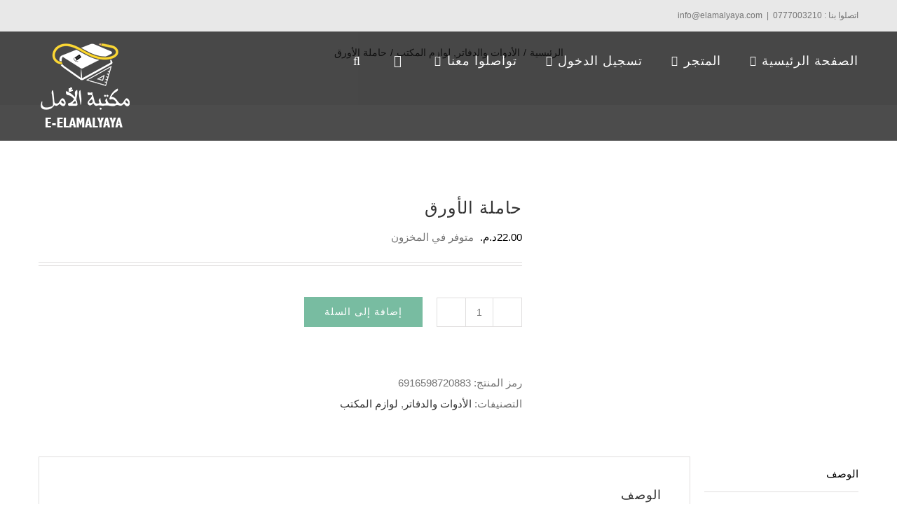

--- FILE ---
content_type: text/html; charset=UTF-8
request_url: https://elamalyaya.com/product/porte-cube/
body_size: 25878
content:
<!DOCTYPE html>
<html class="avada-html-layout-wide avada-html-header-position-top avada-header-color-not-opaque" dir="rtl" lang="ar" prefix="og: http://ogp.me/ns# fb: http://ogp.me/ns/fb#">
<head>
	<meta http-equiv="X-UA-Compatible" content="IE=edge" />
	<meta http-equiv="Content-Type" content="text/html; charset=utf-8"/>
	<meta name="viewport" content="width=device-width, initial-scale=1" />
	<title>حاملة الأورق &#8211; El Amal Yaya</title>
<meta name='robots' content='max-image-preview:large' />
	<style>img:is([sizes="auto" i], [sizes^="auto," i]) { contain-intrinsic-size: 3000px 1500px }</style>
	<link rel="alternate" type="application/rss+xml" title="El Amal Yaya &laquo; الخلاصة" href="https://elamalyaya.com/feed/" />
<link rel="alternate" type="application/rss+xml" title="El Amal Yaya &laquo; خلاصة التعليقات" href="https://elamalyaya.com/comments/feed/" />
		
					<!-- For iPhone -->
			<link rel="apple-touch-icon" href="https://elamalyaya.com/wp-content/uploads/2020/05/fav5757.png">
		
					<!-- For iPhone Retina display -->
			<link rel="apple-touch-icon" sizes="180x180" href="https://elamalyaya.com/wp-content/uploads/2020/05/fav114.png">
		
		
		
		<link rel="alternate" type="application/rss+xml" title="El Amal Yaya &laquo; حاملة الأورق خلاصة التعليقات" href="https://elamalyaya.com/product/porte-cube/feed/" />

		<meta property="og:title" content="حاملة الأورق"/>
		<meta property="og:type" content="article"/>
		<meta property="og:url" content="https://elamalyaya.com/product/porte-cube/"/>
		<meta property="og:site_name" content="El Amal Yaya"/>
		<meta property="og:description" content="porte cube"/>

									<meta property="og:image" content="https://elamalyaya.com/wp-content/uploads/2020/05/porte-cube-22dh.png"/>
							<script type="text/javascript">
/* <![CDATA[ */
window._wpemojiSettings = {"baseUrl":"https:\/\/s.w.org\/images\/core\/emoji\/15.0.3\/72x72\/","ext":".png","svgUrl":"https:\/\/s.w.org\/images\/core\/emoji\/15.0.3\/svg\/","svgExt":".svg","source":{"concatemoji":"https:\/\/elamalyaya.com\/wp-includes\/js\/wp-emoji-release.min.js?ver=6.7.4"}};
/*! This file is auto-generated */
!function(i,n){var o,s,e;function c(e){try{var t={supportTests:e,timestamp:(new Date).valueOf()};sessionStorage.setItem(o,JSON.stringify(t))}catch(e){}}function p(e,t,n){e.clearRect(0,0,e.canvas.width,e.canvas.height),e.fillText(t,0,0);var t=new Uint32Array(e.getImageData(0,0,e.canvas.width,e.canvas.height).data),r=(e.clearRect(0,0,e.canvas.width,e.canvas.height),e.fillText(n,0,0),new Uint32Array(e.getImageData(0,0,e.canvas.width,e.canvas.height).data));return t.every(function(e,t){return e===r[t]})}function u(e,t,n){switch(t){case"flag":return n(e,"\ud83c\udff3\ufe0f\u200d\u26a7\ufe0f","\ud83c\udff3\ufe0f\u200b\u26a7\ufe0f")?!1:!n(e,"\ud83c\uddfa\ud83c\uddf3","\ud83c\uddfa\u200b\ud83c\uddf3")&&!n(e,"\ud83c\udff4\udb40\udc67\udb40\udc62\udb40\udc65\udb40\udc6e\udb40\udc67\udb40\udc7f","\ud83c\udff4\u200b\udb40\udc67\u200b\udb40\udc62\u200b\udb40\udc65\u200b\udb40\udc6e\u200b\udb40\udc67\u200b\udb40\udc7f");case"emoji":return!n(e,"\ud83d\udc26\u200d\u2b1b","\ud83d\udc26\u200b\u2b1b")}return!1}function f(e,t,n){var r="undefined"!=typeof WorkerGlobalScope&&self instanceof WorkerGlobalScope?new OffscreenCanvas(300,150):i.createElement("canvas"),a=r.getContext("2d",{willReadFrequently:!0}),o=(a.textBaseline="top",a.font="600 32px Arial",{});return e.forEach(function(e){o[e]=t(a,e,n)}),o}function t(e){var t=i.createElement("script");t.src=e,t.defer=!0,i.head.appendChild(t)}"undefined"!=typeof Promise&&(o="wpEmojiSettingsSupports",s=["flag","emoji"],n.supports={everything:!0,everythingExceptFlag:!0},e=new Promise(function(e){i.addEventListener("DOMContentLoaded",e,{once:!0})}),new Promise(function(t){var n=function(){try{var e=JSON.parse(sessionStorage.getItem(o));if("object"==typeof e&&"number"==typeof e.timestamp&&(new Date).valueOf()<e.timestamp+604800&&"object"==typeof e.supportTests)return e.supportTests}catch(e){}return null}();if(!n){if("undefined"!=typeof Worker&&"undefined"!=typeof OffscreenCanvas&&"undefined"!=typeof URL&&URL.createObjectURL&&"undefined"!=typeof Blob)try{var e="postMessage("+f.toString()+"("+[JSON.stringify(s),u.toString(),p.toString()].join(",")+"));",r=new Blob([e],{type:"text/javascript"}),a=new Worker(URL.createObjectURL(r),{name:"wpTestEmojiSupports"});return void(a.onmessage=function(e){c(n=e.data),a.terminate(),t(n)})}catch(e){}c(n=f(s,u,p))}t(n)}).then(function(e){for(var t in e)n.supports[t]=e[t],n.supports.everything=n.supports.everything&&n.supports[t],"flag"!==t&&(n.supports.everythingExceptFlag=n.supports.everythingExceptFlag&&n.supports[t]);n.supports.everythingExceptFlag=n.supports.everythingExceptFlag&&!n.supports.flag,n.DOMReady=!1,n.readyCallback=function(){n.DOMReady=!0}}).then(function(){return e}).then(function(){var e;n.supports.everything||(n.readyCallback(),(e=n.source||{}).concatemoji?t(e.concatemoji):e.wpemoji&&e.twemoji&&(t(e.twemoji),t(e.wpemoji)))}))}((window,document),window._wpemojiSettings);
/* ]]> */
</script>
<style id='wp-emoji-styles-inline-css' type='text/css'>

	img.wp-smiley, img.emoji {
		display: inline !important;
		border: none !important;
		box-shadow: none !important;
		height: 1em !important;
		width: 1em !important;
		margin: 0 0.07em !important;
		vertical-align: -0.1em !important;
		background: none !important;
		padding: 0 !important;
	}
</style>
<style id='classic-theme-styles-inline-css' type='text/css'>
/*! This file is auto-generated */
.wp-block-button__link{color:#fff;background-color:#32373c;border-radius:9999px;box-shadow:none;text-decoration:none;padding:calc(.667em + 2px) calc(1.333em + 2px);font-size:1.125em}.wp-block-file__button{background:#32373c;color:#fff;text-decoration:none}
</style>
<style id='global-styles-inline-css' type='text/css'>
:root{--wp--preset--aspect-ratio--square: 1;--wp--preset--aspect-ratio--4-3: 4/3;--wp--preset--aspect-ratio--3-4: 3/4;--wp--preset--aspect-ratio--3-2: 3/2;--wp--preset--aspect-ratio--2-3: 2/3;--wp--preset--aspect-ratio--16-9: 16/9;--wp--preset--aspect-ratio--9-16: 9/16;--wp--preset--color--black: #000000;--wp--preset--color--cyan-bluish-gray: #abb8c3;--wp--preset--color--white: #ffffff;--wp--preset--color--pale-pink: #f78da7;--wp--preset--color--vivid-red: #cf2e2e;--wp--preset--color--luminous-vivid-orange: #ff6900;--wp--preset--color--luminous-vivid-amber: #fcb900;--wp--preset--color--light-green-cyan: #7bdcb5;--wp--preset--color--vivid-green-cyan: #00d084;--wp--preset--color--pale-cyan-blue: #8ed1fc;--wp--preset--color--vivid-cyan-blue: #0693e3;--wp--preset--color--vivid-purple: #9b51e0;--wp--preset--gradient--vivid-cyan-blue-to-vivid-purple: linear-gradient(135deg,rgba(6,147,227,1) 0%,rgb(155,81,224) 100%);--wp--preset--gradient--light-green-cyan-to-vivid-green-cyan: linear-gradient(135deg,rgb(122,220,180) 0%,rgb(0,208,130) 100%);--wp--preset--gradient--luminous-vivid-amber-to-luminous-vivid-orange: linear-gradient(135deg,rgba(252,185,0,1) 0%,rgba(255,105,0,1) 100%);--wp--preset--gradient--luminous-vivid-orange-to-vivid-red: linear-gradient(135deg,rgba(255,105,0,1) 0%,rgb(207,46,46) 100%);--wp--preset--gradient--very-light-gray-to-cyan-bluish-gray: linear-gradient(135deg,rgb(238,238,238) 0%,rgb(169,184,195) 100%);--wp--preset--gradient--cool-to-warm-spectrum: linear-gradient(135deg,rgb(74,234,220) 0%,rgb(151,120,209) 20%,rgb(207,42,186) 40%,rgb(238,44,130) 60%,rgb(251,105,98) 80%,rgb(254,248,76) 100%);--wp--preset--gradient--blush-light-purple: linear-gradient(135deg,rgb(255,206,236) 0%,rgb(152,150,240) 100%);--wp--preset--gradient--blush-bordeaux: linear-gradient(135deg,rgb(254,205,165) 0%,rgb(254,45,45) 50%,rgb(107,0,62) 100%);--wp--preset--gradient--luminous-dusk: linear-gradient(135deg,rgb(255,203,112) 0%,rgb(199,81,192) 50%,rgb(65,88,208) 100%);--wp--preset--gradient--pale-ocean: linear-gradient(135deg,rgb(255,245,203) 0%,rgb(182,227,212) 50%,rgb(51,167,181) 100%);--wp--preset--gradient--electric-grass: linear-gradient(135deg,rgb(202,248,128) 0%,rgb(113,206,126) 100%);--wp--preset--gradient--midnight: linear-gradient(135deg,rgb(2,3,129) 0%,rgb(40,116,252) 100%);--wp--preset--font-size--small: 11.25px;--wp--preset--font-size--medium: 20px;--wp--preset--font-size--large: 22.5px;--wp--preset--font-size--x-large: 42px;--wp--preset--font-size--normal: 15px;--wp--preset--font-size--xlarge: 30px;--wp--preset--font-size--huge: 45px;--wp--preset--font-family--inter: "Inter", sans-serif;--wp--preset--font-family--cardo: Cardo;--wp--preset--spacing--20: 0.44rem;--wp--preset--spacing--30: 0.67rem;--wp--preset--spacing--40: 1rem;--wp--preset--spacing--50: 1.5rem;--wp--preset--spacing--60: 2.25rem;--wp--preset--spacing--70: 3.38rem;--wp--preset--spacing--80: 5.06rem;--wp--preset--shadow--natural: 6px 6px 9px rgba(0, 0, 0, 0.2);--wp--preset--shadow--deep: 12px 12px 50px rgba(0, 0, 0, 0.4);--wp--preset--shadow--sharp: 6px 6px 0px rgba(0, 0, 0, 0.2);--wp--preset--shadow--outlined: 6px 6px 0px -3px rgba(255, 255, 255, 1), 6px 6px rgba(0, 0, 0, 1);--wp--preset--shadow--crisp: 6px 6px 0px rgba(0, 0, 0, 1);}:where(.is-layout-flex){gap: 0.5em;}:where(.is-layout-grid){gap: 0.5em;}body .is-layout-flex{display: flex;}.is-layout-flex{flex-wrap: wrap;align-items: center;}.is-layout-flex > :is(*, div){margin: 0;}body .is-layout-grid{display: grid;}.is-layout-grid > :is(*, div){margin: 0;}:where(.wp-block-columns.is-layout-flex){gap: 2em;}:where(.wp-block-columns.is-layout-grid){gap: 2em;}:where(.wp-block-post-template.is-layout-flex){gap: 1.25em;}:where(.wp-block-post-template.is-layout-grid){gap: 1.25em;}.has-black-color{color: var(--wp--preset--color--black) !important;}.has-cyan-bluish-gray-color{color: var(--wp--preset--color--cyan-bluish-gray) !important;}.has-white-color{color: var(--wp--preset--color--white) !important;}.has-pale-pink-color{color: var(--wp--preset--color--pale-pink) !important;}.has-vivid-red-color{color: var(--wp--preset--color--vivid-red) !important;}.has-luminous-vivid-orange-color{color: var(--wp--preset--color--luminous-vivid-orange) !important;}.has-luminous-vivid-amber-color{color: var(--wp--preset--color--luminous-vivid-amber) !important;}.has-light-green-cyan-color{color: var(--wp--preset--color--light-green-cyan) !important;}.has-vivid-green-cyan-color{color: var(--wp--preset--color--vivid-green-cyan) !important;}.has-pale-cyan-blue-color{color: var(--wp--preset--color--pale-cyan-blue) !important;}.has-vivid-cyan-blue-color{color: var(--wp--preset--color--vivid-cyan-blue) !important;}.has-vivid-purple-color{color: var(--wp--preset--color--vivid-purple) !important;}.has-black-background-color{background-color: var(--wp--preset--color--black) !important;}.has-cyan-bluish-gray-background-color{background-color: var(--wp--preset--color--cyan-bluish-gray) !important;}.has-white-background-color{background-color: var(--wp--preset--color--white) !important;}.has-pale-pink-background-color{background-color: var(--wp--preset--color--pale-pink) !important;}.has-vivid-red-background-color{background-color: var(--wp--preset--color--vivid-red) !important;}.has-luminous-vivid-orange-background-color{background-color: var(--wp--preset--color--luminous-vivid-orange) !important;}.has-luminous-vivid-amber-background-color{background-color: var(--wp--preset--color--luminous-vivid-amber) !important;}.has-light-green-cyan-background-color{background-color: var(--wp--preset--color--light-green-cyan) !important;}.has-vivid-green-cyan-background-color{background-color: var(--wp--preset--color--vivid-green-cyan) !important;}.has-pale-cyan-blue-background-color{background-color: var(--wp--preset--color--pale-cyan-blue) !important;}.has-vivid-cyan-blue-background-color{background-color: var(--wp--preset--color--vivid-cyan-blue) !important;}.has-vivid-purple-background-color{background-color: var(--wp--preset--color--vivid-purple) !important;}.has-black-border-color{border-color: var(--wp--preset--color--black) !important;}.has-cyan-bluish-gray-border-color{border-color: var(--wp--preset--color--cyan-bluish-gray) !important;}.has-white-border-color{border-color: var(--wp--preset--color--white) !important;}.has-pale-pink-border-color{border-color: var(--wp--preset--color--pale-pink) !important;}.has-vivid-red-border-color{border-color: var(--wp--preset--color--vivid-red) !important;}.has-luminous-vivid-orange-border-color{border-color: var(--wp--preset--color--luminous-vivid-orange) !important;}.has-luminous-vivid-amber-border-color{border-color: var(--wp--preset--color--luminous-vivid-amber) !important;}.has-light-green-cyan-border-color{border-color: var(--wp--preset--color--light-green-cyan) !important;}.has-vivid-green-cyan-border-color{border-color: var(--wp--preset--color--vivid-green-cyan) !important;}.has-pale-cyan-blue-border-color{border-color: var(--wp--preset--color--pale-cyan-blue) !important;}.has-vivid-cyan-blue-border-color{border-color: var(--wp--preset--color--vivid-cyan-blue) !important;}.has-vivid-purple-border-color{border-color: var(--wp--preset--color--vivid-purple) !important;}.has-vivid-cyan-blue-to-vivid-purple-gradient-background{background: var(--wp--preset--gradient--vivid-cyan-blue-to-vivid-purple) !important;}.has-light-green-cyan-to-vivid-green-cyan-gradient-background{background: var(--wp--preset--gradient--light-green-cyan-to-vivid-green-cyan) !important;}.has-luminous-vivid-amber-to-luminous-vivid-orange-gradient-background{background: var(--wp--preset--gradient--luminous-vivid-amber-to-luminous-vivid-orange) !important;}.has-luminous-vivid-orange-to-vivid-red-gradient-background{background: var(--wp--preset--gradient--luminous-vivid-orange-to-vivid-red) !important;}.has-very-light-gray-to-cyan-bluish-gray-gradient-background{background: var(--wp--preset--gradient--very-light-gray-to-cyan-bluish-gray) !important;}.has-cool-to-warm-spectrum-gradient-background{background: var(--wp--preset--gradient--cool-to-warm-spectrum) !important;}.has-blush-light-purple-gradient-background{background: var(--wp--preset--gradient--blush-light-purple) !important;}.has-blush-bordeaux-gradient-background{background: var(--wp--preset--gradient--blush-bordeaux) !important;}.has-luminous-dusk-gradient-background{background: var(--wp--preset--gradient--luminous-dusk) !important;}.has-pale-ocean-gradient-background{background: var(--wp--preset--gradient--pale-ocean) !important;}.has-electric-grass-gradient-background{background: var(--wp--preset--gradient--electric-grass) !important;}.has-midnight-gradient-background{background: var(--wp--preset--gradient--midnight) !important;}.has-small-font-size{font-size: var(--wp--preset--font-size--small) !important;}.has-medium-font-size{font-size: var(--wp--preset--font-size--medium) !important;}.has-large-font-size{font-size: var(--wp--preset--font-size--large) !important;}.has-x-large-font-size{font-size: var(--wp--preset--font-size--x-large) !important;}
:where(.wp-block-post-template.is-layout-flex){gap: 1.25em;}:where(.wp-block-post-template.is-layout-grid){gap: 1.25em;}
:where(.wp-block-columns.is-layout-flex){gap: 2em;}:where(.wp-block-columns.is-layout-grid){gap: 2em;}
:root :where(.wp-block-pullquote){font-size: 1.5em;line-height: 1.6;}
</style>
<style id='woocommerce-inline-inline-css' type='text/css'>
.woocommerce form .form-row .required { visibility: visible; }
</style>
<link rel='stylesheet' id='fusion-dynamic-css-css' href='https://elamalyaya.com/wp-content/uploads/fusion-styles/bb82665f1847b07d327b2001e8bc228c.min.css?ver=3.6.1' type='text/css' media='all' />
<script type="text/template" id="tmpl-variation-template">
	<div class="woocommerce-variation-description">{{{ data.variation.variation_description }}}</div>
	<div class="woocommerce-variation-price">{{{ data.variation.price_html }}}</div>
	<div class="woocommerce-variation-availability">{{{ data.variation.availability_html }}}</div>
</script>
<script type="text/template" id="tmpl-unavailable-variation-template">
	<p role="alert">عفوًا، هذا المنتج غير متوفر. يرجى اختيار مجموعة أخرى.</p>
</script>
<script type="text/javascript" src="https://elamalyaya.com/wp-includes/js/jquery/jquery.min.js?ver=3.7.1" id="jquery-core-js"></script>
<script type="text/javascript" src="https://elamalyaya.com/wp-includes/js/jquery/jquery-migrate.min.js?ver=3.4.1" id="jquery-migrate-js"></script>
<script type="text/javascript" src="https://elamalyaya.com/wp-content/plugins/woocommerce/assets/js/jquery-blockui/jquery.blockUI.min.js?ver=2.7.0-wc.9.4.4" id="jquery-blockui-js" defer="defer" data-wp-strategy="defer"></script>
<script type="text/javascript" id="wc-add-to-cart-js-extra">
/* <![CDATA[ */
var wc_add_to_cart_params = {"ajax_url":"\/wp-admin\/admin-ajax.php","wc_ajax_url":"\/?wc-ajax=%%endpoint%%","i18n_view_cart":"\u0639\u0631\u0636 \u0627\u0644\u0633\u0644\u0629","cart_url":"https:\/\/elamalyaya.com\/cart\/","is_cart":"","cart_redirect_after_add":"no"};
/* ]]> */
</script>
<script type="text/javascript" src="https://elamalyaya.com/wp-content/plugins/woocommerce/assets/js/frontend/add-to-cart.min.js?ver=9.4.4" id="wc-add-to-cart-js" defer="defer" data-wp-strategy="defer"></script>
<script type="text/javascript" src="https://elamalyaya.com/wp-content/plugins/woocommerce/assets/js/zoom/jquery.zoom.min.js?ver=1.7.21-wc.9.4.4" id="zoom-js" defer="defer" data-wp-strategy="defer"></script>
<script type="text/javascript" id="wc-single-product-js-extra">
/* <![CDATA[ */
var wc_single_product_params = {"i18n_required_rating_text":"\u0627\u0644\u0631\u062c\u0627\u0621 \u0625\u062e\u062a\u064a\u0627\u0631 \u062a\u0642\u064a\u064a\u0645 \u0644\u0644\u0645\u0646\u062a\u062c","review_rating_required":"yes","flexslider":{"rtl":true,"animation":"slide","smoothHeight":true,"directionNav":true,"controlNav":"thumbnails","slideshow":false,"animationSpeed":500,"animationLoop":false,"allowOneSlide":false},"zoom_enabled":"1","zoom_options":[],"photoswipe_enabled":"","photoswipe_options":{"shareEl":false,"closeOnScroll":false,"history":false,"hideAnimationDuration":0,"showAnimationDuration":0},"flexslider_enabled":"1"};
/* ]]> */
</script>
<script type="text/javascript" src="https://elamalyaya.com/wp-content/plugins/woocommerce/assets/js/frontend/single-product.min.js?ver=9.4.4" id="wc-single-product-js" defer="defer" data-wp-strategy="defer"></script>
<script type="text/javascript" src="https://elamalyaya.com/wp-content/plugins/woocommerce/assets/js/js-cookie/js.cookie.min.js?ver=2.1.4-wc.9.4.4" id="js-cookie-js" defer="defer" data-wp-strategy="defer"></script>
<script type="text/javascript" id="woocommerce-js-extra">
/* <![CDATA[ */
var woocommerce_params = {"ajax_url":"\/wp-admin\/admin-ajax.php","wc_ajax_url":"\/?wc-ajax=%%endpoint%%"};
/* ]]> */
</script>
<script type="text/javascript" src="https://elamalyaya.com/wp-content/plugins/woocommerce/assets/js/frontend/woocommerce.min.js?ver=9.4.4" id="woocommerce-js" defer="defer" data-wp-strategy="defer"></script>
<script type="text/javascript" src="https://elamalyaya.com/wp-includes/js/underscore.min.js?ver=1.13.7" id="underscore-js"></script>
<script type="text/javascript" id="wp-util-js-extra">
/* <![CDATA[ */
var _wpUtilSettings = {"ajax":{"url":"\/wp-admin\/admin-ajax.php"}};
/* ]]> */
</script>
<script type="text/javascript" src="https://elamalyaya.com/wp-includes/js/wp-util.min.js?ver=6.7.4" id="wp-util-js"></script>
<script type="text/javascript" id="wc-add-to-cart-variation-js-extra">
/* <![CDATA[ */
var wc_add_to_cart_variation_params = {"wc_ajax_url":"\/?wc-ajax=%%endpoint%%","i18n_no_matching_variations_text":"\u0644\u0644\u0623\u0633\u0641 \u0644\u0627 \u062a\u0648\u062c\u062f \u0645\u0646\u062a\u062c\u0627\u062a \u062a\u0637\u0627\u0628\u0642 \u0627\u062e\u062a\u064a\u0627\u0631\u0627\u062a\u0643. \u0627\u0644\u0631\u062c\u0627\u0621 \u0627\u062e\u062a\u064a\u0627\u0631 \u0645\u062c\u0645\u0648\u0639\u0629 \u0645\u062e\u062a\u0644\u0641\u0629.","i18n_make_a_selection_text":"\u0627\u0644\u0631\u062c\u0627\u0621 \u062a\u062d\u062f\u064a\u062f \u0628\u0639\u0636 \u062e\u064a\u0627\u0631\u0627\u062a \u0627\u0644\u0645\u0646\u062a\u062c \u0642\u0628\u0644 \u0625\u0636\u0627\u0641\u0629 \u0647\u0630\u0627 \u0627\u0644\u0645\u0646\u062a\u062c \u0625\u0644\u0649 \u0633\u0644\u0629 \u0645\u0634\u062a\u0631\u064a\u0627\u062a\u0643.","i18n_unavailable_text":"\u0639\u0641\u0648\u064b\u0627\u060c \u0647\u0630\u0627 \u0627\u0644\u0645\u0646\u062a\u062c \u063a\u064a\u0631 \u0645\u062a\u0648\u0641\u0631. \u064a\u0631\u062c\u0649 \u0627\u062e\u062a\u064a\u0627\u0631 \u0645\u062c\u0645\u0648\u0639\u0629 \u0623\u062e\u0631\u0649."};
/* ]]> */
</script>
<script type="text/javascript" src="https://elamalyaya.com/wp-content/plugins/woocommerce/assets/js/frontend/add-to-cart-variation.min.js?ver=9.4.4" id="wc-add-to-cart-variation-js" defer="defer" data-wp-strategy="defer"></script>
<link rel="https://api.w.org/" href="https://elamalyaya.com/wp-json/" /><link rel="alternate" title="JSON" type="application/json" href="https://elamalyaya.com/wp-json/wp/v2/product/3496" /><link rel="EditURI" type="application/rsd+xml" title="RSD" href="https://elamalyaya.com/xmlrpc.php?rsd" />
<meta name="generator" content="WordPress 6.7.4" />
<meta name="generator" content="WooCommerce 9.4.4" />
<link rel="canonical" href="https://elamalyaya.com/product/porte-cube/" />
<link rel='shortlink' href='https://elamalyaya.com/?p=3496' />
<link rel="alternate" title="oEmbed (JSON)" type="application/json+oembed" href="https://elamalyaya.com/wp-json/oembed/1.0/embed?url=https%3A%2F%2Felamalyaya.com%2Fproduct%2Fporte-cube%2F" />
<link rel="alternate" title="oEmbed (XML)" type="text/xml+oembed" href="https://elamalyaya.com/wp-json/oembed/1.0/embed?url=https%3A%2F%2Felamalyaya.com%2Fproduct%2Fporte-cube%2F&#038;format=xml" />
<style type="text/css" id="css-fb-visibility">@media screen and (max-width: 640px){.fusion-no-small-visibility{display:none !important;}body:not(.fusion-builder-ui-wireframe) .sm-text-align-center{text-align:center !important;}body:not(.fusion-builder-ui-wireframe) .sm-text-align-left{text-align:left !important;}body:not(.fusion-builder-ui-wireframe) .sm-text-align-right{text-align:right !important;}body:not(.fusion-builder-ui-wireframe) .sm-flex-align-center{justify-content:center !important;}body:not(.fusion-builder-ui-wireframe) .sm-flex-align-flex-start{justify-content:flex-start !important;}body:not(.fusion-builder-ui-wireframe) .sm-flex-align-flex-end{justify-content:flex-end !important;}body:not(.fusion-builder-ui-wireframe) .sm-mx-auto{margin-left:auto !important;margin-right:auto !important;}body:not(.fusion-builder-ui-wireframe) .sm-ml-auto{margin-left:auto !important;}body:not(.fusion-builder-ui-wireframe) .sm-mr-auto{margin-right:auto !important;}body:not(.fusion-builder-ui-wireframe) .fusion-absolute-position-small{position:absolute;top:auto;width:100%;}}@media screen and (min-width: 641px) and (max-width: 1024px){.fusion-no-medium-visibility{display:none !important;}body:not(.fusion-builder-ui-wireframe) .md-text-align-center{text-align:center !important;}body:not(.fusion-builder-ui-wireframe) .md-text-align-left{text-align:left !important;}body:not(.fusion-builder-ui-wireframe) .md-text-align-right{text-align:right !important;}body:not(.fusion-builder-ui-wireframe) .md-flex-align-center{justify-content:center !important;}body:not(.fusion-builder-ui-wireframe) .md-flex-align-flex-start{justify-content:flex-start !important;}body:not(.fusion-builder-ui-wireframe) .md-flex-align-flex-end{justify-content:flex-end !important;}body:not(.fusion-builder-ui-wireframe) .md-mx-auto{margin-left:auto !important;margin-right:auto !important;}body:not(.fusion-builder-ui-wireframe) .md-ml-auto{margin-left:auto !important;}body:not(.fusion-builder-ui-wireframe) .md-mr-auto{margin-right:auto !important;}body:not(.fusion-builder-ui-wireframe) .fusion-absolute-position-medium{position:absolute;top:auto;width:100%;}}@media screen and (min-width: 1025px){.fusion-no-large-visibility{display:none !important;}body:not(.fusion-builder-ui-wireframe) .lg-text-align-center{text-align:center !important;}body:not(.fusion-builder-ui-wireframe) .lg-text-align-left{text-align:left !important;}body:not(.fusion-builder-ui-wireframe) .lg-text-align-right{text-align:right !important;}body:not(.fusion-builder-ui-wireframe) .lg-flex-align-center{justify-content:center !important;}body:not(.fusion-builder-ui-wireframe) .lg-flex-align-flex-start{justify-content:flex-start !important;}body:not(.fusion-builder-ui-wireframe) .lg-flex-align-flex-end{justify-content:flex-end !important;}body:not(.fusion-builder-ui-wireframe) .lg-mx-auto{margin-left:auto !important;margin-right:auto !important;}body:not(.fusion-builder-ui-wireframe) .lg-ml-auto{margin-left:auto !important;}body:not(.fusion-builder-ui-wireframe) .lg-mr-auto{margin-right:auto !important;}body:not(.fusion-builder-ui-wireframe) .fusion-absolute-position-large{position:absolute;top:auto;width:100%;}}</style>	<noscript><style>.woocommerce-product-gallery{ opacity: 1 !important; }</style></noscript>
	<style class='wp-fonts-local' type='text/css'>
@font-face{font-family:Inter;font-style:normal;font-weight:300 900;font-display:fallback;src:url('https://elamalyaya.com/wp-content/plugins/woocommerce/assets/fonts/Inter-VariableFont_slnt,wght.woff2') format('woff2');font-stretch:normal;}
@font-face{font-family:Cardo;font-style:normal;font-weight:400;font-display:fallback;src:url('https://elamalyaya.com/wp-content/plugins/woocommerce/assets/fonts/cardo_normal_400.woff2') format('woff2');}
</style>
<link rel="icon" href="https://elamalyaya.com/wp-content/uploads/2020/05/cropped-iconlog2-32x32.png" sizes="32x32" />
<link rel="icon" href="https://elamalyaya.com/wp-content/uploads/2020/05/cropped-iconlog2-192x192.png" sizes="192x192" />
<link rel="apple-touch-icon" href="https://elamalyaya.com/wp-content/uploads/2020/05/cropped-iconlog2-180x180.png" />
<meta name="msapplication-TileImage" content="https://elamalyaya.com/wp-content/uploads/2020/05/cropped-iconlog2-270x270.png" />
		<style type="text/css" id="wp-custom-css">
			
		</style>
				<script type="text/javascript">
			var doc = document.documentElement;
			doc.setAttribute( 'data-useragent', navigator.userAgent );
		</script>
		
	</head>

<body class="rtl product-template-default single single-product postid-3496 theme-Avada woocommerce woocommerce-page woocommerce-no-js fusion-image-hovers fusion-pagination-sizing fusion-button_type-flat fusion-button_span-no fusion-button_gradient-linear avada-image-rollover-circle-yes avada-image-rollover-yes avada-image-rollover-direction-center_horiz fusion-body fusion-sticky-header no-tablet-sticky-header no-mobile-sticky-header no-mobile-slidingbar avada-has-rev-slider-styles fusion-disable-outline fusion-sub-menu-fade mobile-logo-pos-center layout-wide-mode avada-has-boxed-modal-shadow-none layout-scroll-offset-full avada-has-zero-margin-offset-top fusion-top-header menu-text-align-left fusion-woo-product-design-clean fusion-woo-shop-page-columns-3 fusion-woo-related-columns-3 fusion-woo-archive-page-columns-3 avada-has-woo-gallery-disabled woo-sale-badge-circle woo-outofstock-badge-top_bar mobile-menu-design-flyout fusion-hide-pagination-text fusion-header-layout-v3 avada-responsive avada-footer-fx-none avada-menu-highlight-style-textcolor fusion-search-form-classic fusion-main-menu-search-dropdown fusion-avatar-square avada-sticky-shrinkage avada-dropdown-styles avada-blog-layout-large avada-blog-archive-layout-grid avada-header-shadow-no avada-menu-icon-position-left avada-has-mainmenu-dropdown-divider avada-has-pagetitle-100-width avada-has-pagetitle-bg-full avada-has-mobile-menu-search avada-has-main-nav-search-icon avada-has-100-footer avada-has-titlebar-bar_and_content avada-header-border-color-full-transparent avada-has-transparent-timeline_color avada-has-pagination-padding avada-flyout-menu-direction-top avada-ec-views-v1" >
		<a class="skip-link screen-reader-text" href="#content">Skip to content</a>

	<div id="boxed-wrapper">
		<div class="fusion-sides-frame"></div>
		<div id="wrapper" class="fusion-wrapper">
			<div id="home" style="position:relative;top:-1px;"></div>
			
				
			<header class="fusion-header-wrapper">
				<div class="fusion-header-v3 fusion-logo-alignment fusion-logo-center fusion-sticky-menu- fusion-sticky-logo-1 fusion-mobile-logo-1  fusion-mobile-menu-design-flyout fusion-header-has-flyout-menu">
					
<div class="fusion-secondary-header">
	<div class="fusion-row">
					<div class="fusion-alignleft">
				<div class="fusion-contact-info"><span class="fusion-contact-info-phone-number">اتصلوا بنا : 0777003210</span><span class="fusion-header-separator">|</span><span class="fusion-contact-info-email-address"><a href="mailto:&#105;n&#102;o&#64;elamal&#121;&#97;&#121;a&#46;&#99;o&#109;">&#105;n&#102;o&#64;elamal&#121;&#97;&#121;a&#46;&#99;o&#109;</a></span></div>			</div>
							<div class="fusion-alignright">
				<nav class="fusion-secondary-menu" role="navigation" aria-label="Secondary Menu"></nav>			</div>
			</div>
</div>
<div class="fusion-header-sticky-height"></div>
<div class="fusion-header">
	<div class="fusion-row">
					<div class="fusion-header-has-flyout-menu-content">
					<div class="fusion-logo" data-margin-top="10px" data-margin-bottom="10px" data-margin-left="0px" data-margin-right="0px">
			<a class="fusion-logo-link"  href="https://elamalyaya.com/" >

						<!-- standard logo -->
			<img src="https://elamalyaya.com/wp-content/uploads/2020/05/logo.png" srcset="https://elamalyaya.com/wp-content/uploads/2020/05/logo.png 1x, https://elamalyaya.com/wp-content/uploads/2020/05/logo270.png 2x" width="135" height="135" style="max-height:135px;height:auto;" alt="El Amal Yaya Logo" data-retina_logo_url="https://elamalyaya.com/wp-content/uploads/2020/05/logo270.png" class="fusion-standard-logo" />

											<!-- mobile logo -->
				<img src="https://elamalyaya.com/wp-content/uploads/2020/05/Untitled-1.png" srcset="https://elamalyaya.com/wp-content/uploads/2020/05/Untitled-1.png 1x, https://elamalyaya.com/wp-content/uploads/2020/05/logo270.png 2x" width="110" height="110" style="max-height:110px;height:auto;" alt="El Amal Yaya Logo" data-retina_logo_url="https://elamalyaya.com/wp-content/uploads/2020/05/logo270.png" class="fusion-mobile-logo" />
			
											<!-- sticky header logo -->
				<img src="https://elamalyaya.com/wp-content/uploads/2020/05/Untitled-1.png" srcset="https://elamalyaya.com/wp-content/uploads/2020/05/Untitled-1.png 1x, https://elamalyaya.com/wp-content/uploads/2020/05/Untitled-1.png 2x" width="110" height="110" style="max-height:110px;height:auto;" alt="El Amal Yaya Logo" data-retina_logo_url="https://elamalyaya.com/wp-content/uploads/2020/05/Untitled-1.png" class="fusion-sticky-logo" />
					</a>
		</div>		<nav class="fusion-main-menu" aria-label="Main Menu"><ul id="menu-modern-shop-main-menu" class="fusion-menu"><li  id="menu-item-22"  class="menu-item menu-item-type-post_type menu-item-object-page menu-item-home menu-item-22"  data-item-id="22"><a  title=" الرئيسية" href="https://elamalyaya.com/" class="fusion-flex-link fusion-textcolor-highlight"><span class="menu-text">الصفحة الرئيسية</span><span class="fusion-megamenu-icon fusion-megamenu-icon-left"><i class="glyphicon fa-home fas" aria-hidden="true"></i></span></a></li><li  id="menu-item-1037"  class="menu-item menu-item-type-post_type menu-item-object-page menu-item-has-children current_page_parent menu-item-1037 fusion-dropdown-menu"  data-item-id="1037"><a  href="https://elamalyaya.com/full-shop-with-sidebar/" class="fusion-flex-link fusion-textcolor-highlight"><span class="menu-text">المتجر</span><span class="fusion-megamenu-icon fusion-megamenu-icon-left"><i class="glyphicon fa-store fas" aria-hidden="true"></i></span></a><ul class="sub-menu"><li  id="menu-item-2062"  class="menu-item menu-item-type-custom menu-item-object-custom menu-item-2062 fusion-dropdown-submenu" ><a  href="http://elamalyaya.com/product-categorie/bureau/" class="fusion-textcolor-highlight"><span>الأدوات و الدفاتر</span></a></li><li  id="menu-item-2329"  class="menu-item menu-item-type-taxonomy menu-item-object-product_cat current-product-ancestor current-menu-parent current-product-parent menu-item-2329 fusion-dropdown-submenu" ><a  href="https://elamalyaya.com/product-categorie/bureau-2/" class="fusion-textcolor-highlight"><span>لوازم المكتب</span></a></li><li  id="menu-item-2977"  class="menu-item menu-item-type-taxonomy menu-item-object-product_cat menu-item-2977 fusion-dropdown-submenu" ><a  href="https://elamalyaya.com/product-categorie/books/other-books/" class="fusion-textcolor-highlight"><span>روايات</span></a></li><li  id="menu-item-2063"  class="menu-item menu-item-type-custom menu-item-object-custom menu-item-has-children menu-item-2063 fusion-dropdown-submenu" ><a  href="http://elamalyaya.com/product-categorie/books/" class="fusion-textcolor-highlight"><span>الكتب</span></a><ul class="sub-menu"><li  id="menu-item-2186"  class="menu-item menu-item-type-taxonomy menu-item-object-product_cat menu-item-2186" ><a  href="https://elamalyaya.com/product-categorie/books/other-books/" class="fusion-textcolor-highlight"><span>روايات</span></a></li><li  id="menu-item-2181"  class="menu-item menu-item-type-taxonomy menu-item-object-product_cat menu-item-2181" ><a  href="https://elamalyaya.com/product-categorie/books/religion/" class="fusion-textcolor-highlight"><span>كتب دينية</span></a></li><li  id="menu-item-2185"  class="menu-item menu-item-type-taxonomy menu-item-object-product_cat menu-item-has-children menu-item-2185" ><a  href="https://elamalyaya.com/product-categorie/books/school-books/" class="fusion-textcolor-highlight"><span>كتب مدرسية</span></a><ul class="sub-menu"><li  id="menu-item-2541"  class="menu-item menu-item-type-taxonomy menu-item-object-product_cat menu-item-2541" ><a  href="https://elamalyaya.com/product-categorie/books/school-books/primaire/" class="fusion-textcolor-highlight"><span>أولي و إبتدائي</span></a></li><li  id="menu-item-2542"  class="menu-item menu-item-type-taxonomy menu-item-object-product_cat menu-item-2542" ><a  href="https://elamalyaya.com/product-categorie/books/school-books/college/" class="fusion-textcolor-highlight"><span>إعدادي</span></a></li><li  id="menu-item-2543"  class="menu-item menu-item-type-taxonomy menu-item-object-product_cat menu-item-2543" ><a  href="https://elamalyaya.com/product-categorie/books/school-books/lycee/" class="fusion-textcolor-highlight"><span>ثانوي</span></a></li></ul></li></ul></li><li  id="menu-item-2540"  class="menu-item menu-item-type-taxonomy menu-item-object-product_cat menu-item-2540 fusion-dropdown-submenu" ><a  href="https://elamalyaya.com/product-categorie/%d9%82%d8%b5%d8%b5-%d8%a7%d9%84%d8%a3%d8%b7%d9%81%d8%a7%d9%84/" class="fusion-textcolor-highlight"><span>قصص الأطفال</span></a></li><li  id="menu-item-2064"  class="menu-item menu-item-type-custom menu-item-object-custom menu-item-2064 fusion-dropdown-submenu" ><a  href="http://elamalyaya.com/product-categorie/exam-staff-books/" class="fusion-textcolor-highlight"><span>سلاسل ومنجد  </span></a></li><li  id="menu-item-2979"  class="menu-item menu-item-type-taxonomy menu-item-object-product_cat menu-item-2979 fusion-dropdown-submenu" ><a  href="https://elamalyaya.com/product-categorie/%d8%a7%d9%84%d9%85%d8%b7%d8%a8%d8%ae/" class="fusion-textcolor-highlight"><span>المطبخ</span></a></li></ul></li><li  id="menu-item-1200"  class="menu-item menu-item-type-post_type menu-item-object-page menu-item-1200"  data-item-id="1200"><a  title="سجل عضويتك مع متجر الأمل" href="https://elamalyaya.com/my-account/" class="fusion-flex-link fusion-textcolor-highlight"><span class="menu-text">تسجيل الدخول</span><span class="fusion-megamenu-icon fusion-megamenu-icon-left"><i class="glyphicon fa-user fas" aria-hidden="true"></i></span></a></li><li  id="menu-item-342"  class="menu-item menu-item-type-post_type menu-item-object-page menu-item-342"  data-item-id="342"><a  href="https://elamalyaya.com/contact/" class="fusion-flex-link fusion-textcolor-highlight"><span class="menu-text">تواصلوا معنا</span><span class="fusion-megamenu-icon fusion-megamenu-icon-left"><i class="glyphicon fa-mobile-alt fas" aria-hidden="true"></i></span></a></li><li class="fusion-custom-menu-item fusion-menu-cart fusion-main-menu-cart fusion-widget-cart-counter"><a class="fusion-main-menu-icon" href="https://elamalyaya.com/cart/"><span class="menu-text" aria-label="عرض عربة التسوق"></span></a></li><li class="fusion-custom-menu-item fusion-main-menu-search"><a class="fusion-main-menu-icon" href="#" aria-label="Search" data-title="Search" title="Search" role="button" aria-expanded="false"></a><div class="fusion-custom-menu-item-contents">		<form role="search" class="searchform fusion-search-form  fusion-search-form-classic" method="get" action="https://elamalyaya.com/">
			<div class="fusion-search-form-content">

				
				<div class="fusion-search-field search-field">
					<label><span class="screen-reader-text">البحث عن:</span>
													<input type="search" value="" name="s" class="s" placeholder="بحث..." required aria-required="true" aria-label="بحث..."/>
											</label>
				</div>
				<div class="fusion-search-button search-button">
					<input type="submit" class="fusion-search-submit searchsubmit" aria-label="Search" value="&#xf002;" />
									</div>

				
			</div>


			
		</form>
		</div></li></ul></nav><div class="fusion-mobile-navigation"><ul id="menu-mobile-menu" class="fusion-mobile-menu"><li  id="menu-item-3943"  class="menu-item menu-item-type-post_type menu-item-object-page menu-item-home menu-item-3943"  data-item-id="3943"><a  href="https://elamalyaya.com/" class="fusion-flex-link fusion-textcolor-highlight"><span class="menu-text">الصفحة الرئيسية</span><span class="fusion-megamenu-icon fusion-megamenu-icon-left"><i class="glyphicon fa-home fas" aria-hidden="true"></i></span></a></li><li  id="menu-item-3935"  class="menu-item menu-item-type-taxonomy menu-item-object-product_cat current-product-ancestor current-menu-parent current-product-parent menu-item-3935"  data-item-id="3935"><a  href="https://elamalyaya.com/product-categorie/bureau/" class="fusion-textcolor-highlight"><span class="menu-text">الأدوات والدفاتر</span></a></li><li  id="menu-item-3936"  class="menu-item menu-item-type-taxonomy menu-item-object-product_cat current-product-ancestor current-menu-parent current-product-parent menu-item-3936"  data-item-id="3936"><a  href="https://elamalyaya.com/product-categorie/bureau-2/" class="fusion-textcolor-highlight"><span class="menu-text">لوازم المكتب</span></a></li><li  id="menu-item-3940"  class="menu-item menu-item-type-taxonomy menu-item-object-product_cat menu-item-3940"  data-item-id="3940"><a  href="https://elamalyaya.com/product-categorie/books/" class="fusion-textcolor-highlight"><span class="menu-text">الكتب</span></a></li><li  id="menu-item-3937"  class="menu-item menu-item-type-taxonomy menu-item-object-product_cat menu-item-3937"  data-item-id="3937"><a  href="https://elamalyaya.com/product-categorie/exam-staff-books/" class="fusion-textcolor-highlight"><span class="menu-text">سلاسل ومنجد  </span></a></li><li  id="menu-item-3938"  class="menu-item menu-item-type-taxonomy menu-item-object-product_cat menu-item-3938"  data-item-id="3938"><a  href="https://elamalyaya.com/product-categorie/%d9%82%d8%b5%d8%b5-%d8%a7%d9%84%d8%a3%d8%b7%d9%81%d8%a7%d9%84/" class="fusion-textcolor-highlight"><span class="menu-text">قصص الأطفال</span></a></li><li  id="menu-item-3939"  class="menu-item menu-item-type-taxonomy menu-item-object-product_cat menu-item-3939"  data-item-id="3939"><a  href="https://elamalyaya.com/product-categorie/%d8%a7%d9%84%d9%85%d8%b7%d8%a8%d8%ae/" class="fusion-textcolor-highlight"><span class="menu-text">المطبخ</span></a></li><li  id="menu-item-3941"  class="menu-item menu-item-type-post_type menu-item-object-page menu-item-3941"  data-item-id="3941"><a  href="https://elamalyaya.com/contact/" class="fusion-flex-link fusion-textcolor-highlight"><span class="menu-text">تواصلوا معنا</span><span class="fusion-megamenu-icon fusion-megamenu-icon-left"><i class="glyphicon fa-mobile-alt fas" aria-hidden="true"></i></span></a></li><li  id="menu-item-3945"  class="menu-item menu-item-type-post_type menu-item-object-page menu-item-3945"  data-item-id="3945"><a  href="https://elamalyaya.com/my-account/" class="fusion-textcolor-highlight"><span class="menu-text">تسجيل الدخول</span></a></li></ul></div><div class="fusion-flyout-menu-icons fusion-flyout-mobile-menu-icons">
	<div class="fusion-flyout-cart-wrapper"><a href="https://elamalyaya.com/cart/" class="fusion-icon awb-icon-shopping-cart" aria-hidden="true" aria-label="Toggle Shopping Cart"></a></div>
	
			<div class="fusion-flyout-search-toggle">
			<div class="fusion-toggle-icon">
				<div class="fusion-toggle-icon-line"></div>
				<div class="fusion-toggle-icon-line"></div>
				<div class="fusion-toggle-icon-line"></div>
			</div>
			<a class="fusion-icon awb-icon-search" aria-hidden="true" aria-label="Toggle Search" href="#"></a>
		</div>
	
				<a class="fusion-flyout-menu-toggle" aria-hidden="true" aria-label="Toggle Menu" href="#">
			<div class="fusion-toggle-icon-line"></div>
			<div class="fusion-toggle-icon-line"></div>
			<div class="fusion-toggle-icon-line"></div>
		</a>
	</div>

	<div class="fusion-flyout-search">
				<form role="search" class="searchform fusion-search-form  fusion-search-form-classic" method="get" action="https://elamalyaya.com/">
			<div class="fusion-search-form-content">

				
				<div class="fusion-search-field search-field">
					<label><span class="screen-reader-text">البحث عن:</span>
													<input type="search" value="" name="s" class="s" placeholder="بحث..." required aria-required="true" aria-label="بحث..."/>
											</label>
				</div>
				<div class="fusion-search-button search-button">
					<input type="submit" class="fusion-search-submit searchsubmit" aria-label="Search" value="&#xf002;" />
									</div>

				
			</div>


			
		</form>
			</div>

<div class="fusion-flyout-menu-bg"></div>

<nav class="fusion-mobile-nav-holder fusion-flyout-menu fusion-flyout-mobile-menu fusion-mobile-menu-indicator-hide" aria-label="Main Menu Mobile"></nav>

							</div>
			</div>
</div>
				</div>
				<div class="fusion-clearfix"></div>
			</header>
							
						<div id="sliders-container" class="fusion-slider-visibility">
					</div>
				
				
			
			<div class="avada-page-titlebar-wrapper" role="banner">
	<div class="fusion-page-title-bar fusion-page-title-bar-none fusion-page-title-bar-center">
		<div class="fusion-page-title-row">
			<div class="fusion-page-title-wrapper">
				<div class="fusion-page-title-captions">

					
																		<div class="fusion-page-title-secondary">
								<div class="fusion-breadcrumbs"><span class="fusion-breadcrumb-item"><a href="https://elamalyaya.com" class="fusion-breadcrumb-link"><span >الرئيسية</span></a></span><span class="fusion-breadcrumb-sep">/</span><span class="fusion-breadcrumb-item"><a href="https://elamalyaya.com/product-categorie/bureau/" class="fusion-breadcrumb-link"><span >الأدوات والدفاتر</span></a></span>, <span class="fusion-breadcrumb-item"><a href="https://elamalyaya.com/product-categorie/bureau-2/" class="fusion-breadcrumb-link"><span >لوازم المكتب</span></a></span><span class="fusion-breadcrumb-sep">/</span><span class="fusion-breadcrumb-item"><span  class="breadcrumb-leaf">حاملة الأورق</span></span></div>							</div>
											
				</div>

				
			</div>
		</div>
	</div>
</div>

						<main id="main" class="clearfix ">
				<div class="fusion-row" style="">

			<div class="woocommerce-container">
			<section id="content"class="" style="width: 100%;">
		
					
			<div class="woocommerce-notices-wrapper"></div><div id="product-3496" class="product type-product post-3496 status-publish first instock product_cat-bureau product_cat-bureau-2 has-post-thumbnail shipping-taxable purchasable product-type-simple product-grid-view">

	<div class="avada-single-product-gallery-wrapper avada-product-images-global avada-product-images-thumbnails-bottom">
<div class="woocommerce-product-gallery woocommerce-product-gallery--with-images woocommerce-product-gallery--columns-4 images avada-product-gallery" data-columns="4" style="opacity: 0; transition: opacity .25s ease-in-out;">
	<div class="woocommerce-product-gallery__wrapper">
		<div data-thumb="https://elamalyaya.com/wp-content/uploads/2020/05/porte-cube-22dh-100x100.png" data-thumb-alt="" data-thumb-srcset="https://elamalyaya.com/wp-content/uploads/2020/05/porte-cube-22dh-66x66.png 66w, https://elamalyaya.com/wp-content/uploads/2020/05/porte-cube-22dh-100x100.png 100w, https://elamalyaya.com/wp-content/uploads/2020/05/porte-cube-22dh-150x150.png 150w" class="woocommerce-product-gallery__image"><a href="https://elamalyaya.com/wp-content/uploads/2020/05/porte-cube-22dh.png"><img width="620" height="441" src="https://elamalyaya.com/wp-content/uploads/2020/05/porte-cube-22dh.png" class="wp-post-image" alt="" data-caption="" data-src="https://elamalyaya.com/wp-content/uploads/2020/05/porte-cube-22dh.png" data-large_image="https://elamalyaya.com/wp-content/uploads/2020/05/porte-cube-22dh.png" data-large_image_width="620" data-large_image_height="441" decoding="async" fetchpriority="high" srcset="https://elamalyaya.com/wp-content/uploads/2020/05/porte-cube-22dh-200x142.png 200w, https://elamalyaya.com/wp-content/uploads/2020/05/porte-cube-22dh-300x214.png 300w, https://elamalyaya.com/wp-content/uploads/2020/05/porte-cube-22dh-400x285.png 400w, https://elamalyaya.com/wp-content/uploads/2020/05/porte-cube-22dh-500x356.png 500w, https://elamalyaya.com/wp-content/uploads/2020/05/porte-cube-22dh-600x427.png 600w, https://elamalyaya.com/wp-content/uploads/2020/05/porte-cube-22dh.png 620w" sizes="(max-width: 620px) 100vw, 620px" /></a><a class="avada-product-gallery-lightbox-trigger" href="https://elamalyaya.com/wp-content/uploads/2020/05/porte-cube-22dh.png" data-rel="iLightbox[]" alt="" data-title="porte-cube" title="porte-cube" data-caption=""></a></div>	</div>
</div>
</div>

	<div class="summary entry-summary">
		<div class="summary-container"><h1 itemprop="name" class="product_title entry-title">حاملة الأورق</h1>
<p class="price"><span class="woocommerce-Price-amount amount"><bdi>22.00<span class="woocommerce-Price-currencySymbol">&#x62f;.&#x645;.</span></bdi></span></p>
<div class="avada-availability">
	<p class="stock in-stock">متوفر في المخزون</p></div>
<div class="product-border fusion-separator sep-"></div>
<p class="stock in-stock">متوفر في المخزون</p>

	
	<form class="cart" action="https://elamalyaya.com/product/porte-cube/" method="post" enctype='multipart/form-data'>
		
		<div class="quantity">
		<label class="screen-reader-text" for="quantity_696b19f396a4c">كمية حاملة الأورق</label>
	<input
		type="number"
				id="quantity_696b19f396a4c"
		class="input-text qty text"
		name="quantity"
		value="1"
		aria-label="كمية المنتج"
				min="1"
		max="7"
					step="1"
			placeholder=""
			inputmode="numeric"
			autocomplete="off"
			/>
	</div>

		<button type="submit" name="add-to-cart" value="3496" class="single_add_to_cart_button button alt">إضافة إلى السلة</button>

			</form>

	
<div class="product_meta">

	
	
		<span class="sku_wrapper">رمز المنتج: <span class="sku">6916598720883</span></span>

	
	<span class="posted_in">التصنيفات: <a href="https://elamalyaya.com/product-categorie/bureau/" rel="tag">الأدوات والدفاتر</a>, <a href="https://elamalyaya.com/product-categorie/bureau-2/" rel="tag">لوازم المكتب</a></span>
	
	
</div>
</div>	</div>

	
	<div class="woocommerce-tabs wc-tabs-wrapper">
		<ul class="tabs wc-tabs" role="tablist">
							<li class="description_tab" id="tab-title-description" role="tab" aria-controls="tab-description">
					<a href="#tab-description">
						الوصف					</a>
				</li>
							<li class="reviews_tab" id="tab-title-reviews" role="tab" aria-controls="tab-reviews">
					<a href="#tab-reviews">
						مراجعات (0)					</a>
				</li>
					</ul>
					<div class="woocommerce-Tabs-panel woocommerce-Tabs-panel--description panel entry-content wc-tab" id="tab-description" role="tabpanel" aria-labelledby="tab-title-description">
				
<div class="post-content">
		  <h3 class="fusion-woocommerce-tab-title">الوصف</h3>
	
	<p>porte cube</p>
</div>
			</div>
					<div class="woocommerce-Tabs-panel woocommerce-Tabs-panel--reviews panel entry-content wc-tab" id="tab-reviews" role="tabpanel" aria-labelledby="tab-title-reviews">
				<div id="reviews" class="woocommerce-Reviews">
	<div id="comments">
		<h2 class="woocommerce-Reviews-title">
			المراجعات		</h2>

					<p class="woocommerce-noreviews">لا توجد مراجعات بعد.</p>
			</div>

			<div id="review_form_wrapper">
			<div id="review_form">
					<div id="respond" class="comment-respond">
		<span id="reply-title" class="comment-reply-title">كن أول من يقيم &ldquo;حاملة الأورق&rdquo; <small><a rel="nofollow" id="cancel-comment-reply-link" href="/product/porte-cube/#respond" style="display:none;">إلغاء الرد</a></small></span><form action="https://elamalyaya.com/wp-comments-post.php" method="post" id="commentform" class="comment-form"><p class="comment-notes"><span id="email-notes">لن يتم نشر عنوان بريدك الإلكتروني.</span> <span class="required-field-message">الحقول الإلزامية مشار إليها بـ <span class="required">*</span></span></p><div class="comment-form-rating"><label for="rating">تقييمك&nbsp;<span class="required">*</span></label><select name="rating" id="rating" required>
						<option value="">قيم&hellip;</option>
						<option value="5">مثالي</option>
						<option value="4">جيد</option>
						<option value="3">متوسط</option>
						<option value="2">ليس سيء</option>
						<option value="1">سيء</option>
					</select></div><p class="comment-form-comment"><label for="comment">مراجعتك&nbsp;<span class="required">*</span></label><textarea id="comment" name="comment" cols="45" rows="8" required></textarea></p><p class="comment-form-author"><label for="author">الاسم&nbsp;<span class="required">*</span></label><input id="author" name="author" type="text" value="" size="30" required /></p>
<p class="comment-form-email"><label for="email">البريد الإلكتروني&nbsp;<span class="required">*</span></label><input id="email" name="email" type="email" value="" size="30" required /></p>
<p class="comment-form-cookies-consent"><input id="wp-comment-cookies-consent" name="wp-comment-cookies-consent" type="checkbox" value="yes" /> <label for="wp-comment-cookies-consent">احفظ اسمي، بريدي الإلكتروني، والموقع الإلكتروني في هذا المتصفح لاستخدامها المرة المقبلة في تعليقي.</label></p>
<p class="form-submit"><input name="submit" type="submit" id="submit" class="submit" value="إرسال" /> <input type='hidden' name='comment_post_ID' value='3496' id='comment_post_ID' />
<input type='hidden' name='comment_parent' id='comment_parent' value='0' />
</p></form>	</div><!-- #respond -->
				</div>
		</div>
	
	<div class="clear"></div>
</div>
			</div>
		
			</div>

<div class="fusion-clearfix"></div>

		<ul class="social-share clearfix">
		<li class="facebook">
			<a class="fusion-facebook-sharer-icon" href="https://www.facebook.com/sharer.php?u=https%3A%2F%2Felamalyaya.com%2Fproduct%2Fporte-cube%2F" target="_blank" rel="noopener noreferrer">
				<i class="fontawesome-icon medium circle-yes awb-icon-facebook" aria-hidden="true"></i>
				<div class="fusion-woo-social-share-text">
					<span>المشاركة على Facebook</span>
				</div>
			</a>
		</li>
		<li class="twitter">
			<a href="https://twitter.com/share?text=حاملة الأورق&amp;url=https%3A%2F%2Felamalyaya.com%2Fproduct%2Fporte-cube%2F" target="_blank" rel="noopener noreferrer">
				<i class="fontawesome-icon medium circle-yes awb-icon-twitter" aria-hidden="true"></i>
				<div class="fusion-woo-social-share-text">
					<span>غرّد عن المنتج عبر Twitter</span>
				</div>
			</a>
		</li>
		<li class="pinterest">
						<a href="http://pinterest.com/pin/create/button/?url=https%3A%2F%2Felamalyaya.com%2Fproduct%2Fporte-cube%2F&amp;description=%D8%AD%D8%A7%D9%85%D9%84%D8%A9%20%D8%A7%D9%84%D8%A3%D9%88%D8%B1%D9%82&amp;media=https%3A%2F%2Felamalyaya.com%2Fwp-content%2Fuploads%2F2020%2F05%2Fporte-cube-22dh.png" target="_blank" rel="noopener noreferrer">
				<i class="fontawesome-icon medium circle-yes awb-icon-pinterest" aria-hidden="true"></i>
				<div class="fusion-woo-social-share-text">
					<span>ثبت هذا المنتج</span>
				</div>
			</a>
		</li>
		<li class="email">
			<a href="mailto:?subject=%D8%AD%D8%A7%D9%85%D9%84%D8%A9%20%D8%A7%D9%84%D8%A3%D9%88%D8%B1%D9%82&body=https://elamalyaya.com/product/porte-cube/" target="_blank" rel="noopener noreferrer">
				<i class="fontawesome-icon medium circle-yes awb-icon-mail" aria-hidden="true"></i>
				<div class="fusion-woo-social-share-text">
					<span>Email This Product</span>
				</div>
			</a>
		</li>
	</ul>
<div class="fusion-clearfix"></div>
	<section class="related products">

					<h2>منتجات ذات صلة</h2>
				
		<ul class="products clearfix products-3">

			
					<li class="product type-product post-2279 status-publish first instock product_cat-bureau product_cat-bureau-2 has-post-thumbnail shipping-taxable purchasable product-type-variable product-grid-view">
	<div class="fusion-product-wrapper">
<div class="fusion-clean-product-image-wrapper ">
	<div  class="fusion-image-wrapper fusion-image-size-fixed" aria-haspopup="true">
				<img width="458" height="458" src="https://elamalyaya.com/wp-content/uploads/2020/05/couverture-A4.jpg" class="attachment-shop_catalog size-shop_catalog wp-post-image" alt="" decoding="async" srcset="https://elamalyaya.com/wp-content/uploads/2020/05/couverture-A4-66x66.jpg 66w, https://elamalyaya.com/wp-content/uploads/2020/05/couverture-A4-100x100.jpg 100w, https://elamalyaya.com/wp-content/uploads/2020/05/couverture-A4-150x150.jpg 150w, https://elamalyaya.com/wp-content/uploads/2020/05/couverture-A4-200x200.jpg 200w, https://elamalyaya.com/wp-content/uploads/2020/05/couverture-A4-300x300.jpg 300w, https://elamalyaya.com/wp-content/uploads/2020/05/couverture-A4-400x400.jpg 400w, https://elamalyaya.com/wp-content/uploads/2020/05/couverture-A4.jpg 458w" sizes="(max-width: 458px) 100vw, 458px" /><div class="fusion-rollover">
	<div class="fusion-rollover-content">

				
		
								
								
								<div class="cart-loading">
				<a href="https://elamalyaya.com/cart/">
					<i class="awb-icon-spinner" aria-hidden="true"></i>
					<div class="view-cart">عرض عربة التسوق</div>
				</a>
			</div>
		
															
						
										<div class="fusion-product-buttons">
					<a href="https://elamalyaya.com/product/a4-%d8%b9%d9%84%d8%a7%d9%82-%d8%af%d9%81%d8%aa%d8%b1/"  data-quantity="1" class="button product_type_variable add_to_cart_button" data-product_id="2279" data-product_sku="743" aria-label="تحديد الخيارات لـ &quot;A4 غلاق دفتر&quot;" rel="nofollow">تحديد أحد الخيارات</a><span class="fusion-rollover-linebreak">
	/</span>

<a href="https://elamalyaya.com/product/a4-%d8%b9%d9%84%d8%a7%d9%82-%d8%af%d9%81%d8%aa%d8%b1/" class="show_details_button">
	التفاصيل</a>

				</div>
									<a class="fusion-link-wrapper" href="https://elamalyaya.com/product/a4-%d8%b9%d9%84%d8%a7%d9%82-%d8%af%d9%81%d8%aa%d8%b1/" aria-label="A4 غلاق دفتر"></a>
	</div>
</div>
</div>
</div>
<div class="fusion-product-content">
	<div class="product-details">
		<div class="product-details-container">
<h3 class="product-title">
	<a href="https://elamalyaya.com/product/a4-%d8%b9%d9%84%d8%a7%d9%82-%d8%af%d9%81%d8%aa%d8%b1/">
		A4 غلاق دفتر	</a>
</h3>
<div class="fusion-price-rating">

	<span class="price"><span class="woocommerce-Price-amount amount"><bdi>4.00<span class="woocommerce-Price-currencySymbol">&#x62f;.&#x645;.</span></bdi></span></span>
		</div>
	</div>
</div>

	</div> 


</div>
</li>

			
					<li class="product type-product post-2344 status-publish instock product_cat-bureau has-post-thumbnail shipping-taxable purchasable product-type-simple product-grid-view">
	<div class="fusion-product-wrapper">
<div class="fusion-clean-product-image-wrapper ">
	<div  class="fusion-image-wrapper fusion-image-size-fixed" aria-haspopup="true">
				<img width="458" height="458" src="https://elamalyaya.com/wp-content/uploads/2020/05/calsci.jpg" class="attachment-shop_catalog size-shop_catalog wp-post-image" alt="" decoding="async" srcset="https://elamalyaya.com/wp-content/uploads/2020/05/calsci-66x66.jpg 66w, https://elamalyaya.com/wp-content/uploads/2020/05/calsci-100x100.jpg 100w, https://elamalyaya.com/wp-content/uploads/2020/05/calsci-150x150.jpg 150w, https://elamalyaya.com/wp-content/uploads/2020/05/calsci-200x200.jpg 200w, https://elamalyaya.com/wp-content/uploads/2020/05/calsci-300x300.jpg 300w, https://elamalyaya.com/wp-content/uploads/2020/05/calsci-400x400.jpg 400w, https://elamalyaya.com/wp-content/uploads/2020/05/calsci.jpg 458w" sizes="(max-width: 458px) 100vw, 458px" /><div class="fusion-rollover">
	<div class="fusion-rollover-content">

				
		
								
								
								<div class="cart-loading">
				<a href="https://elamalyaya.com/cart/">
					<i class="awb-icon-spinner" aria-hidden="true"></i>
					<div class="view-cart">عرض عربة التسوق</div>
				</a>
			</div>
		
															
						
										<div class="fusion-product-buttons">
					<a href="?add-to-cart=2344"  data-quantity="1" class="button product_type_simple add_to_cart_button ajax_add_to_cart" data-product_id="2344" data-product_sku="" aria-label="إضافة إلى عربة التسوق: &quot;ألة حاسبة&quot;" rel="nofollow">إضافة إلى السلة</a><span class="fusion-rollover-linebreak">
	/</span>

<a href="https://elamalyaya.com/product/%d8%a3%d9%84%d8%a9-%d8%ad%d8%a7%d8%b3%d8%a8%d8%a9-2/" class="show_details_button">
	التفاصيل</a>

				</div>
									<a class="fusion-link-wrapper" href="https://elamalyaya.com/product/%d8%a3%d9%84%d8%a9-%d8%ad%d8%a7%d8%b3%d8%a8%d8%a9-2/" aria-label="ألة حاسبة"></a>
	</div>
</div>
</div>
</div>
<div class="fusion-product-content">
	<div class="product-details">
		<div class="product-details-container">
<h3 class="product-title">
	<a href="https://elamalyaya.com/product/%d8%a3%d9%84%d8%a9-%d8%ad%d8%a7%d8%b3%d8%a8%d8%a9-2/">
		ألة حاسبة	</a>
</h3>
<div class="fusion-price-rating">

	<span class="price"><span class="woocommerce-Price-amount amount"><bdi>130.00<span class="woocommerce-Price-currencySymbol">&#x62f;.&#x645;.</span></bdi></span></span>
		</div>
	</div>
</div>

	</div> 


</div>
</li>

			
					<li class="product type-product post-2141 status-publish last instock product_cat-bureau product_cat-bureau-2 has-post-thumbnail shipping-taxable purchasable product-type-variable product-grid-view">
	<div class="fusion-product-wrapper">
<div class="fusion-clean-product-image-wrapper ">
	<div  class="fusion-image-wrapper fusion-image-size-fixed" aria-haspopup="true">
				<img width="500" height="500" src="https://elamalyaya.com/wp-content/uploads/2020/05/baguettes-plastiques-6mm-500x500.jpg" class="attachment-shop_catalog size-shop_catalog wp-post-image" alt="" decoding="async" srcset="https://elamalyaya.com/wp-content/uploads/2020/05/baguettes-plastiques-6mm-66x66.jpg 66w, https://elamalyaya.com/wp-content/uploads/2020/05/baguettes-plastiques-6mm-100x100.jpg 100w, https://elamalyaya.com/wp-content/uploads/2020/05/baguettes-plastiques-6mm-150x150.jpg 150w, https://elamalyaya.com/wp-content/uploads/2020/05/baguettes-plastiques-6mm-200x200.jpg 200w, https://elamalyaya.com/wp-content/uploads/2020/05/baguettes-plastiques-6mm-300x300.jpg 300w, https://elamalyaya.com/wp-content/uploads/2020/05/baguettes-plastiques-6mm-400x400.jpg 400w, https://elamalyaya.com/wp-content/uploads/2020/05/baguettes-plastiques-6mm-500x500.jpg 500w, https://elamalyaya.com/wp-content/uploads/2020/05/baguettes-plastiques-6mm.jpg 600w" sizes="(max-width: 500px) 100vw, 500px" /><div class="fusion-rollover">
	<div class="fusion-rollover-content">

				
		
								
								
								<div class="cart-loading">
				<a href="https://elamalyaya.com/cart/">
					<i class="awb-icon-spinner" aria-hidden="true"></i>
					<div class="view-cart">عرض عربة التسوق</div>
				</a>
			</div>
		
															
						
										<div class="fusion-product-buttons">
					<a href="https://elamalyaya.com/product/spirale-plastique-6mm/"  data-quantity="1" class="button product_type_variable add_to_cart_button" data-product_id="2141" data-product_sku="" aria-label="تحديد الخيارات لـ &quot;spirale plastique A4&quot;" rel="nofollow">تحديد أحد الخيارات</a><span class="fusion-rollover-linebreak">
	/</span>

<a href="https://elamalyaya.com/product/spirale-plastique-6mm/" class="show_details_button">
	التفاصيل</a>

				</div>
									<a class="fusion-link-wrapper" href="https://elamalyaya.com/product/spirale-plastique-6mm/" aria-label="spirale plastique A4"></a>
	</div>
</div>
</div>
</div>
<div class="fusion-product-content">
	<div class="product-details">
		<div class="product-details-container">
<h3 class="product-title">
	<a href="https://elamalyaya.com/product/spirale-plastique-6mm/">
		spirale plastique A4	</a>
</h3>
<div class="fusion-price-rating">

	<span class="price"><span class="woocommerce-Price-amount amount"><bdi>3.00<span class="woocommerce-Price-currencySymbol">&#x62f;.&#x645;.</span></bdi></span> &ndash; <span class="woocommerce-Price-amount amount"><bdi>6.00<span class="woocommerce-Price-currencySymbol">&#x62f;.&#x645;.</span></bdi></span></span>
		</div>
	</div>
</div>

	</div> 


</div>
</li>

			
		</ul>

	</section>
	</div>


		
	
	</section>
</div>

	
						<div class="fusion-woocommerce-quick-view-overlay"></div>
<div class="fusion-woocommerce-quick-view-container quick-view woocommerce">
	<script type="text/javascript">
		var quickViewNonce =  '7b887edfc1';
	</script>

	<div class="fusion-wqv-close">
		<button type="button"><span class="screen-reader-text">Close product quick view</span>&times;</button>
	</div>

	<div class="fusion-wqv-loader product">
		<h2 class="product_title entry-title">العنوان</h2>
		<div class="fusion-price-rating">
			<div class="price"></div>
			<div class="star-rating"></div>
		</div>
		<div class="fusion-slider-loading"></div>
	</div>

	<div class="fusion-wqv-preview-image"></div>

	<div class="fusion-wqv-content">
		<div class="product">
			<div class="woocommerce-product-gallery"></div>

			<div class="summary entry-summary scrollable">
				<div class="summary-content"></div>
			</div>
		</div>
	</div>
</div>

					</div>  <!-- fusion-row -->
				</main>  <!-- #main -->
				
				
								
					
		<div class="fusion-footer">
					
	<footer class="fusion-footer-widget-area fusion-widget-area">
		<div class="fusion-row">
			<div class="fusion-columns fusion-columns-4 fusion-widget-area">
				
																									<div class="fusion-column col-lg-3 col-md-3 col-sm-3">
							<section id="text-2" class="fusion-footer-widget-column widget widget_text" style="border-style: solid;border-color:transparent;border-width:0px;"><h4 class="widget-title">El Amal Yaya</h4>			<div class="textwidget"><p><img decoding="async" class=" wp-image-2060 alignleft" src="http://elamalyaya.com/wp-content/uploads/2020/05/El-Amal-Yaya-Logo-1x.png" alt="" width="126" height="126" srcset="https://elamalyaya.com/wp-content/uploads/2020/05/El-Amal-Yaya-Logo-1x-66x66.png 66w, https://elamalyaya.com/wp-content/uploads/2020/05/El-Amal-Yaya-Logo-1x-100x100.png 100w, https://elamalyaya.com/wp-content/uploads/2020/05/El-Amal-Yaya-Logo-1x.png 135w" sizes="(max-width: 126px) 100vw, 126px" /></p>
</div>
		<div style="clear:both;"></div></section>																					</div>
																										<div class="fusion-column col-lg-3 col-md-3 col-sm-3">
																												</div>
																										<div class="fusion-column col-lg-3 col-md-3 col-sm-3">
							<section id="text-5" class="fusion-footer-widget-column widget widget_text" style="border-style: solid;border-color:transparent;border-width:0px;"><h4 class="widget-title">للتواصل معنا</h4>			<div class="textwidget"><p>El Amal Yaya<br />
QT Elamal Lgharbi 1<br />
Driouch, Morocco<br />
info@elamalyaya.com</p>
<p>0661309016 / 0777003210</p>
</div>
		<div style="clear:both;"></div></section>																					</div>
																										<div class="fusion-column fusion-column-last col-lg-3 col-md-3 col-sm-3">
							<section id="text-4" class="fusion-footer-widget-column widget widget_text" style="border-style: solid;border-color:transparent;border-width:0px;"><h4 class="widget-title">أوقات العمل الإعتيادية</h4>			<div class="textwidget"><p><strong>   الاثنين &#8211; السبت </strong><br />
08:00 &#8211; 21:00</p>
<p><strong>          الأحد</strong><br />
14:00 &#8211; 21:00</p>
<p><strong> دبا شري غي من دارك</strong></p>
</div>
		<div style="clear:both;"></div></section>																					</div>
																											
				<div class="fusion-clearfix"></div>
			</div> <!-- fusion-columns -->
		</div> <!-- fusion-row -->
	</footer> <!-- fusion-footer-widget-area -->

		</div> <!-- fusion-footer -->

		
					<div class="fusion-sliding-bar-wrapper">
											</div>

												</div> <!-- wrapper -->
		</div> <!-- #boxed-wrapper -->
		<div class="fusion-top-frame"></div>
		<div class="fusion-bottom-frame"></div>
		<div class="fusion-boxed-shadow"></div>
		<a class="fusion-one-page-text-link fusion-page-load-link" tabindex="-1" href="#" aria-hidden="true">Page load link</a>

		<div class="avada-footer-scripts">
			<script type="text/javascript">var fusionNavIsCollapsed=function(e){var t;window.innerWidth<=e.getAttribute("data-breakpoint")?(e.classList.add("collapse-enabled"),e.classList.contains("expanded")||(e.setAttribute("aria-expanded","false"),window.dispatchEvent(new Event("fusion-mobile-menu-collapsed",{bubbles:!0,cancelable:!0})))):(null!==e.querySelector(".menu-item-has-children.expanded .fusion-open-nav-submenu-on-click")&&e.querySelector(".menu-item-has-children.expanded .fusion-open-nav-submenu-on-click").click(),e.classList.remove("collapse-enabled"),e.setAttribute("aria-expanded","true"),null!==e.querySelector(".fusion-custom-menu")&&e.querySelector(".fusion-custom-menu").removeAttribute("style")),e.classList.add("no-wrapper-transition"),clearTimeout(t),t=setTimeout(()=>{e.classList.remove("no-wrapper-transition")},400),e.classList.remove("loading")},fusionRunNavIsCollapsed=function(){var e,t=document.querySelectorAll(".fusion-menu-element-wrapper");for(e=0;e<t.length;e++)fusionNavIsCollapsed(t[e])};function avadaGetScrollBarWidth(){var e,t,n,s=document.createElement("p");return s.style.width="100%",s.style.height="200px",(e=document.createElement("div")).style.position="absolute",e.style.top="0px",e.style.left="0px",e.style.visibility="hidden",e.style.width="200px",e.style.height="150px",e.style.overflow="hidden",e.appendChild(s),document.body.appendChild(e),t=s.offsetWidth,e.style.overflow="scroll",t==(n=s.offsetWidth)&&(n=e.clientWidth),document.body.removeChild(e),jQuery("html").hasClass("awb-scroll")&&10<t-n?10:t-n}fusionRunNavIsCollapsed(),window.addEventListener("fusion-resize-horizontal",fusionRunNavIsCollapsed);</script><script type="application/ld+json">{"@context":"https:\/\/schema.org\/","@graph":[{"@context":"https:\/\/schema.org\/","@type":"BreadcrumbList","itemListElement":[{"@type":"ListItem","position":1,"item":{"name":"\u0627\u0644\u0631\u0626\u064a\u0633\u064a\u0629","@id":"https:\/\/elamalyaya.com"}},{"@type":"ListItem","position":2,"item":{"name":"\u0627\u0644\u0623\u062f\u0648\u0627\u062a \u0648\u0627\u0644\u062f\u0641\u0627\u062a\u0631","@id":"https:\/\/elamalyaya.com\/product-categorie\/bureau\/"}},{"@type":"ListItem","position":3,"item":{"name":"\u062d\u0627\u0645\u0644\u0629 \u0627\u0644\u0623\u0648\u0631\u0642","@id":"https:\/\/elamalyaya.com\/product\/porte-cube\/"}}]},{"@context":"https:\/\/schema.org\/","@type":"Product","@id":"https:\/\/elamalyaya.com\/product\/porte-cube\/#product","name":"\u062d\u0627\u0645\u0644\u0629 \u0627\u0644\u0623\u0648\u0631\u0642","url":"https:\/\/elamalyaya.com\/product\/porte-cube\/","description":"porte cube","image":"https:\/\/elamalyaya.com\/wp-content\/uploads\/2020\/05\/porte-cube-22dh.png","sku":"6916598720883","offers":[{"@type":"Offer","price":"22.00","priceValidUntil":"2027-12-31","priceSpecification":{"price":"22.00","priceCurrency":"MAD","valueAddedTaxIncluded":"false"},"priceCurrency":"MAD","availability":"http:\/\/schema.org\/InStock","url":"https:\/\/elamalyaya.com\/product\/porte-cube\/","seller":{"@type":"Organization","name":"El Amal Yaya","url":"https:\/\/elamalyaya.com"}}]}]}</script>	<script type='text/javascript'>
		(function () {
			var c = document.body.className;
			c = c.replace(/woocommerce-no-js/, 'woocommerce-js');
			document.body.className = c;
		})();
	</script>
	<link rel='stylesheet' id='wc-blocks-style-rtl-css' href='https://elamalyaya.com/wp-content/plugins/woocommerce/assets/client/blocks/wc-blocks-rtl.css?ver=wc-9.4.4' type='text/css' media='all' />
<link rel='stylesheet' id='wp-block-library-rtl-css' href='https://elamalyaya.com/wp-includes/css/dist/block-library/style-rtl.min.css?ver=6.7.4' type='text/css' media='all' />
<style id='wp-block-library-theme-inline-css' type='text/css'>
.wp-block-audio :where(figcaption){color:#555;font-size:13px;text-align:center}.is-dark-theme .wp-block-audio :where(figcaption){color:#ffffffa6}.wp-block-audio{margin:0 0 1em}.wp-block-code{border:1px solid #ccc;border-radius:4px;font-family:Menlo,Consolas,monaco,monospace;padding:.8em 1em}.wp-block-embed :where(figcaption){color:#555;font-size:13px;text-align:center}.is-dark-theme .wp-block-embed :where(figcaption){color:#ffffffa6}.wp-block-embed{margin:0 0 1em}.blocks-gallery-caption{color:#555;font-size:13px;text-align:center}.is-dark-theme .blocks-gallery-caption{color:#ffffffa6}:root :where(.wp-block-image figcaption){color:#555;font-size:13px;text-align:center}.is-dark-theme :root :where(.wp-block-image figcaption){color:#ffffffa6}.wp-block-image{margin:0 0 1em}.wp-block-pullquote{border-bottom:4px solid;border-top:4px solid;color:currentColor;margin-bottom:1.75em}.wp-block-pullquote cite,.wp-block-pullquote footer,.wp-block-pullquote__citation{color:currentColor;font-size:.8125em;font-style:normal;text-transform:uppercase}.wp-block-quote{border-left:.25em solid;margin:0 0 1.75em;padding-left:1em}.wp-block-quote cite,.wp-block-quote footer{color:currentColor;font-size:.8125em;font-style:normal;position:relative}.wp-block-quote:where(.has-text-align-right){border-left:none;border-right:.25em solid;padding-left:0;padding-right:1em}.wp-block-quote:where(.has-text-align-center){border:none;padding-left:0}.wp-block-quote.is-large,.wp-block-quote.is-style-large,.wp-block-quote:where(.is-style-plain){border:none}.wp-block-search .wp-block-search__label{font-weight:700}.wp-block-search__button{border:1px solid #ccc;padding:.375em .625em}:where(.wp-block-group.has-background){padding:1.25em 2.375em}.wp-block-separator.has-css-opacity{opacity:.4}.wp-block-separator{border:none;border-bottom:2px solid;margin-left:auto;margin-right:auto}.wp-block-separator.has-alpha-channel-opacity{opacity:1}.wp-block-separator:not(.is-style-wide):not(.is-style-dots){width:100px}.wp-block-separator.has-background:not(.is-style-dots){border-bottom:none;height:1px}.wp-block-separator.has-background:not(.is-style-wide):not(.is-style-dots){height:2px}.wp-block-table{margin:0 0 1em}.wp-block-table td,.wp-block-table th{word-break:normal}.wp-block-table :where(figcaption){color:#555;font-size:13px;text-align:center}.is-dark-theme .wp-block-table :where(figcaption){color:#ffffffa6}.wp-block-video :where(figcaption){color:#555;font-size:13px;text-align:center}.is-dark-theme .wp-block-video :where(figcaption){color:#ffffffa6}.wp-block-video{margin:0 0 1em}:root :where(.wp-block-template-part.has-background){margin-bottom:0;margin-top:0;padding:1.25em 2.375em}
</style>
<script type="text/javascript" src="https://elamalyaya.com/wp-includes/js/dist/hooks.min.js?ver=4d63a3d491d11ffd8ac6" id="wp-hooks-js"></script>
<script type="text/javascript" src="https://elamalyaya.com/wp-includes/js/dist/i18n.min.js?ver=5e580eb46a90c2b997e6" id="wp-i18n-js"></script>
<script type="text/javascript" id="wp-i18n-js-after">
/* <![CDATA[ */
wp.i18n.setLocaleData( { 'text direction\u0004ltr': [ 'rtl' ] } );
/* ]]> */
</script>
<script type="text/javascript" src="https://elamalyaya.com/wp-content/plugins/contact-form-7/includes/swv/js/index.js?ver=6.0.1" id="swv-js"></script>
<script type="text/javascript" id="contact-form-7-js-before">
/* <![CDATA[ */
var wpcf7 = {
    "api": {
        "root": "https:\/\/elamalyaya.com\/wp-json\/",
        "namespace": "contact-form-7\/v1"
    }
};
/* ]]> */
</script>
<script type="text/javascript" src="https://elamalyaya.com/wp-content/plugins/contact-form-7/includes/js/index.js?ver=6.0.1" id="contact-form-7-js"></script>
<script type="text/javascript" src="https://elamalyaya.com/wp-includes/js/comment-reply.min.js?ver=6.7.4" id="comment-reply-js" async="async" data-wp-strategy="async"></script>
<script type="text/javascript" src="https://elamalyaya.com/wp-content/plugins/woocommerce/assets/js/sourcebuster/sourcebuster.min.js?ver=9.4.4" id="sourcebuster-js-js"></script>
<script type="text/javascript" id="wc-order-attribution-js-extra">
/* <![CDATA[ */
var wc_order_attribution = {"params":{"lifetime":1.0e-5,"session":30,"base64":false,"ajaxurl":"https:\/\/elamalyaya.com\/wp-admin\/admin-ajax.php","prefix":"wc_order_attribution_","allowTracking":true},"fields":{"source_type":"current.typ","referrer":"current_add.rf","utm_campaign":"current.cmp","utm_source":"current.src","utm_medium":"current.mdm","utm_content":"current.cnt","utm_id":"current.id","utm_term":"current.trm","utm_source_platform":"current.plt","utm_creative_format":"current.fmt","utm_marketing_tactic":"current.tct","session_entry":"current_add.ep","session_start_time":"current_add.fd","session_pages":"session.pgs","session_count":"udata.vst","user_agent":"udata.uag"}};
/* ]]> */
</script>
<script type="text/javascript" src="https://elamalyaya.com/wp-content/plugins/woocommerce/assets/js/frontend/order-attribution.min.js?ver=9.4.4" id="wc-order-attribution-js"></script>
<script type="text/javascript" src="https://elamalyaya.com/wp-content/themes/Avada/includes/lib/assets/min/js/library/cssua.js?ver=2.1.28" id="cssua-js"></script>
<script type="text/javascript" id="fusion-animations-js-extra">
/* <![CDATA[ */
var fusionAnimationsVars = {"status_css_animations":"desktop"};
/* ]]> */
</script>
<script type="text/javascript" src="https://elamalyaya.com/wp-content/plugins/fusion-builder/assets/js/min/general/fusion-animations.js?ver=1" id="fusion-animations-js"></script>
<script type="text/javascript" src="https://elamalyaya.com/wp-content/plugins/fusion-core/js/min/fusion-vertical-menu-widget.js?ver=5.6.1" id="avada-vertical-menu-widget-js"></script>
<script type="text/javascript" src="https://elamalyaya.com/wp-content/themes/Avada/includes/lib/assets/min/js/library/modernizr.js?ver=3.3.1" id="modernizr-js"></script>
<script type="text/javascript" id="fusion-js-extra">
/* <![CDATA[ */
var fusionJSVars = {"visibility_small":"640","visibility_medium":"1024"};
/* ]]> */
</script>
<script type="text/javascript" src="https://elamalyaya.com/wp-content/themes/Avada/includes/lib/assets/min/js/general/fusion.js?ver=3.6.1" id="fusion-js"></script>
<script type="text/javascript" src="https://elamalyaya.com/wp-content/themes/Avada/includes/lib/assets/min/js/library/bootstrap.transition.js?ver=3.3.6" id="bootstrap-transition-js"></script>
<script type="text/javascript" src="https://elamalyaya.com/wp-content/themes/Avada/includes/lib/assets/min/js/library/bootstrap.tooltip.js?ver=3.3.5" id="bootstrap-tooltip-js"></script>
<script type="text/javascript" src="https://elamalyaya.com/wp-content/themes/Avada/includes/lib/assets/min/js/library/jquery.easing.js?ver=1.3" id="jquery-easing-js"></script>
<script type="text/javascript" src="https://elamalyaya.com/wp-content/themes/Avada/includes/lib/assets/min/js/library/jquery.fitvids.js?ver=1.1" id="jquery-fitvids-js"></script>
<script type="text/javascript" src="https://elamalyaya.com/wp-content/themes/Avada/includes/lib/assets/min/js/library/jquery.flexslider.js?ver=2.7.2" id="jquery-flexslider-js"></script>
<script type="text/javascript" id="jquery-lightbox-js-extra">
/* <![CDATA[ */
var fusionLightboxVideoVars = {"lightbox_video_width":"1280","lightbox_video_height":"720"};
/* ]]> */
</script>
<script type="text/javascript" src="https://elamalyaya.com/wp-content/themes/Avada/includes/lib/assets/min/js/library/jquery.ilightbox.js?ver=2.2.3" id="jquery-lightbox-js"></script>
<script type="text/javascript" src="https://elamalyaya.com/wp-content/themes/Avada/includes/lib/assets/min/js/library/jquery.mousewheel.js?ver=3.0.6" id="jquery-mousewheel-js"></script>
<script type="text/javascript" src="https://elamalyaya.com/wp-content/themes/Avada/includes/lib/assets/min/js/library/jquery.placeholder.js?ver=2.0.7" id="jquery-placeholder-js"></script>
<script type="text/javascript" id="fusion-equal-heights-js-extra">
/* <![CDATA[ */
var fusionEqualHeightVars = {"content_break_point":"800"};
/* ]]> */
</script>
<script type="text/javascript" src="https://elamalyaya.com/wp-content/themes/Avada/includes/lib/assets/min/js/general/fusion-equal-heights.js?ver=1" id="fusion-equal-heights-js"></script>
<script type="text/javascript" id="fusion-video-general-js-extra">
/* <![CDATA[ */
var fusionVideoGeneralVars = {"status_vimeo":"1","status_yt":"1"};
/* ]]> */
</script>
<script type="text/javascript" src="https://elamalyaya.com/wp-content/themes/Avada/includes/lib/assets/min/js/library/fusion-video-general.js?ver=1" id="fusion-video-general-js"></script>
<script type="text/javascript" id="fusion-video-bg-js-extra">
/* <![CDATA[ */
var fusionVideoBgVars = {"status_vimeo":"1","status_yt":"1"};
/* ]]> */
</script>
<script type="text/javascript" src="https://elamalyaya.com/wp-content/themes/Avada/includes/lib/assets/min/js/library/fusion-video-bg.js?ver=1" id="fusion-video-bg-js"></script>
<script type="text/javascript" id="fusion-lightbox-js-extra">
/* <![CDATA[ */
var fusionLightboxVars = {"status_lightbox":"1","lightbox_gallery":"1","lightbox_skin":"smooth","lightbox_title":"","lightbox_arrows":"1","lightbox_slideshow_speed":"5000","lightbox_autoplay":"","lightbox_opacity":"0.93","lightbox_desc":"1","lightbox_social":"1","lightbox_social_links":{"facebook":{"source":"https:\/\/www.facebook.com\/sharer.php?u={URL}","text":"Share on Facebook"},"twitter":{"source":"https:\/\/twitter.com\/share?url={URL}","text":"Share on Twitter"},"reddit":{"source":"https:\/\/reddit.com\/submit?url={URL}","text":"Share on Reddit"},"whatsapp":{"source":"https:\/\/api.whatsapp.com\/send?text={URL}","text":"Share on WhatsApp"},"mail":{"source":"mailto:?body={URL}","text":"Share by Email"}},"lightbox_deeplinking":"1","lightbox_path":"vertical","lightbox_post_images":"1","lightbox_animation_speed":"normal","l10n":{"close":"Press Esc to close","enterFullscreen":"Enter Fullscreen (Shift+Enter)","exitFullscreen":"Exit Fullscreen (Shift+Enter)","slideShow":"Slideshow","next":"\u0627\u0644\u062a\u0627\u0644\u064a","previous":"\u0627\u0644\u0633\u0627\u0628\u0642"}};
/* ]]> */
</script>
<script type="text/javascript" src="https://elamalyaya.com/wp-content/themes/Avada/includes/lib/assets/min/js/general/fusion-lightbox.js?ver=1" id="fusion-lightbox-js"></script>
<script type="text/javascript" id="fusion-flexslider-js-extra">
/* <![CDATA[ */
var fusionFlexSliderVars = {"status_vimeo":"1","slideshow_autoplay":"1","slideshow_speed":"7000","pagination_video_slide":"","status_yt":"1","flex_smoothHeight":"false"};
/* ]]> */
</script>
<script type="text/javascript" src="https://elamalyaya.com/wp-content/themes/Avada/includes/lib/assets/min/js/general/fusion-flexslider.js?ver=1" id="fusion-flexslider-js"></script>
<script type="text/javascript" src="https://elamalyaya.com/wp-content/themes/Avada/includes/lib/assets/min/js/general/fusion-tooltip.js?ver=1" id="fusion-tooltip-js"></script>
<script type="text/javascript" src="https://elamalyaya.com/wp-content/themes/Avada/includes/lib/assets/min/js/general/fusion-sharing-box.js?ver=1" id="fusion-sharing-box-js"></script>
<script type="text/javascript" src="https://elamalyaya.com/wp-content/themes/Avada/includes/lib/assets/min/js/library/fusion-youtube.js?ver=2.2.1" id="fusion-youtube-js"></script>
<script type="text/javascript" src="https://elamalyaya.com/wp-content/themes/Avada/includes/lib/assets/min/js/library/vimeoPlayer.js?ver=2.2.1" id="vimeo-player-js"></script>
<script type="text/javascript" src="https://elamalyaya.com/wp-content/themes/Avada/assets/min/js/general/avada-woo-variations.js?ver=7.6.1" id="avada-woo-product-variations-js"></script>
<script type="text/javascript" src="https://elamalyaya.com/wp-content/themes/Avada/assets/min/js/general/avada-woo-products.js?ver=7.6.1" id="avada-woo-products-js"></script>
<script type="text/javascript" src="https://elamalyaya.com/wp-content/themes/Avada/assets/min/js/general/avada-general-footer.js?ver=7.6.1" id="avada-general-footer-js"></script>
<script type="text/javascript" src="https://elamalyaya.com/wp-content/themes/Avada/assets/min/js/general/avada-quantity.js?ver=7.6.1" id="avada-quantity-js"></script>
<script type="text/javascript" src="https://elamalyaya.com/wp-content/themes/Avada/assets/min/js/general/avada-crossfade-images.js?ver=7.6.1" id="avada-crossfade-images-js"></script>
<script type="text/javascript" src="https://elamalyaya.com/wp-content/themes/Avada/assets/min/js/general/avada-select.js?ver=7.6.1" id="avada-select-js"></script>
<script type="text/javascript" src="https://elamalyaya.com/wp-content/themes/Avada/assets/min/js/general/avada-tabs-widget.js?ver=7.6.1" id="avada-tabs-widget-js"></script>
<script type="text/javascript" src="https://elamalyaya.com/wp-content/themes/Avada/assets/min/js/general/avada-contact-form-7.js?ver=7.6.1" id="avada-contact-form-7-js"></script>
<script type="text/javascript" src="https://elamalyaya.com/wp-content/themes/Avada/assets/min/js/library/jquery.elasticslider.js?ver=7.6.1" id="jquery-elastic-slider-js"></script>
<script type="text/javascript" id="avada-live-search-js-extra">
/* <![CDATA[ */
var avadaLiveSearchVars = {"live_search":"1","ajaxurl":"https:\/\/elamalyaya.com\/wp-admin\/admin-ajax.php","no_search_results":"No search results match your query. Please try again","min_char_count":"4","per_page":"100","show_feat_img":"1","display_post_type":"1"};
/* ]]> */
</script>
<script type="text/javascript" src="https://elamalyaya.com/wp-content/themes/Avada/assets/min/js/general/avada-live-search.js?ver=7.6.1" id="avada-live-search-js"></script>
<script type="text/javascript" id="avada-comments-js-extra">
/* <![CDATA[ */
var avadaCommentVars = {"title_style_type":"","title_margin_top":"0px","title_margin_bottom":"20px"};
/* ]]> */
</script>
<script type="text/javascript" src="https://elamalyaya.com/wp-content/themes/Avada/assets/min/js/general/avada-comments.js?ver=7.6.1" id="avada-comments-js"></script>
<script type="text/javascript" src="https://elamalyaya.com/wp-content/themes/Avada/includes/lib/assets/min/js/general/fusion-alert.js?ver=6.7.4" id="fusion-alert-js"></script>
<script type="text/javascript" src="https://elamalyaya.com/wp-content/plugins/fusion-builder/assets/js/min/general/awb-off-canvas.js?ver=3.6.1" id="awb-off-canvas-js"></script>
<script type="text/javascript" id="avada-elastic-slider-js-extra">
/* <![CDATA[ */
var avadaElasticSliderVars = {"tfes_autoplay":"1","tfes_animation":"sides","tfes_interval":"3000","tfes_speed":"800","tfes_width":"150"};
/* ]]> */
</script>
<script type="text/javascript" src="https://elamalyaya.com/wp-content/themes/Avada/assets/min/js/general/avada-elastic-slider.js?ver=7.6.1" id="avada-elastic-slider-js"></script>
<script type="text/javascript" id="avada-drop-down-js-extra">
/* <![CDATA[ */
var avadaSelectVars = {"avada_drop_down":"1"};
/* ]]> */
</script>
<script type="text/javascript" src="https://elamalyaya.com/wp-content/themes/Avada/assets/min/js/general/avada-drop-down.js?ver=7.6.1" id="avada-drop-down-js"></script>
<script type="text/javascript" id="avada-to-top-js-extra">
/* <![CDATA[ */
var avadaToTopVars = {"status_totop":"desktop_and_mobile","totop_position":"right","totop_scroll_down_only":"0"};
/* ]]> */
</script>
<script type="text/javascript" src="https://elamalyaya.com/wp-content/themes/Avada/assets/min/js/general/avada-to-top.js?ver=7.6.1" id="avada-to-top-js"></script>
<script type="text/javascript" id="avada-header-js-extra">
/* <![CDATA[ */
var avadaHeaderVars = {"header_position":"top","header_sticky":"1","header_sticky_type2_layout":"menu_only","header_sticky_shadow":"1","side_header_break_point":"1150","header_sticky_mobile":"","header_sticky_tablet":"","mobile_menu_design":"flyout","sticky_header_shrinkage":"1","nav_height":"84","nav_highlight_border":"0","nav_highlight_style":"textcolor","logo_margin_top":"10px","logo_margin_bottom":"10px","layout_mode":"wide","header_padding_top":"0px","header_padding_bottom":"0px","scroll_offset":"full"};
/* ]]> */
</script>
<script type="text/javascript" src="https://elamalyaya.com/wp-content/themes/Avada/assets/min/js/general/avada-header.js?ver=7.6.1" id="avada-header-js"></script>
<script type="text/javascript" id="avada-menu-js-extra">
/* <![CDATA[ */
var avadaMenuVars = {"site_layout":"wide","header_position":"top","logo_alignment":"center","header_sticky":"1","header_sticky_mobile":"","header_sticky_tablet":"","side_header_break_point":"1150","megamenu_base_width":"custom_width","mobile_menu_design":"flyout","dropdown_goto":"\u0627\u0630\u0647\u0628 \u0625\u0644\u0649...","mobile_nav_cart":"Shopping Cart","mobile_submenu_open":"Open submenu of %s","mobile_submenu_close":"Close submenu of %s","submenu_slideout":"1"};
/* ]]> */
</script>
<script type="text/javascript" src="https://elamalyaya.com/wp-content/themes/Avada/assets/min/js/general/avada-menu.js?ver=7.6.1" id="avada-menu-js"></script>
<script type="text/javascript" src="https://elamalyaya.com/wp-content/themes/Avada/assets/min/js/library/bootstrap.scrollspy.js?ver=3.3.2" id="bootstrap-scrollspy-js"></script>
<script type="text/javascript" src="https://elamalyaya.com/wp-content/themes/Avada/assets/min/js/general/avada-scrollspy.js?ver=7.6.1" id="avada-scrollspy-js"></script>
<script type="text/javascript" id="avada-woocommerce-js-extra">
/* <![CDATA[ */
var avadaWooCommerceVars = {"order_actions":"\u0627\u0644\u062a\u0641\u0627\u0635\u064a\u0644","title_style_type":"","woocommerce_shop_page_columns":"3","woocommerce_checkout_error":"Not all fields have been filled in correctly.","related_products_heading_size":"2","ajaxurl":"https:\/\/elamalyaya.com\/wp-admin\/admin-ajax.php","shop_page_bg_color":"#ffffff","shop_page_bg_color_lightness":"100","post_title_font_size":"24"};
/* ]]> */
</script>
<script type="text/javascript" src="https://elamalyaya.com/wp-content/themes/Avada/assets/min/js/general/avada-woocommerce.js?ver=7.6.1" id="avada-woocommerce-js"></script>
<script type="text/javascript" src="https://elamalyaya.com/wp-content/themes/Avada/assets/min/js/general/avada-woo-product-images.js?ver=7.6.1" id="avada-woo-product-images-js"></script>
<script type="text/javascript" id="fusion-responsive-typography-js-extra">
/* <![CDATA[ */
var fusionTypographyVars = {"site_width":"1170px","typography_sensitivity":"0.90","typography_factor":"1.50","elements":"h1, h2, h3, h4, h5, h6"};
/* ]]> */
</script>
<script type="text/javascript" src="https://elamalyaya.com/wp-content/themes/Avada/includes/lib/assets/min/js/general/fusion-responsive-typography.js?ver=1" id="fusion-responsive-typography-js"></script>
<script type="text/javascript" id="fusion-scroll-to-anchor-js-extra">
/* <![CDATA[ */
var fusionScrollToAnchorVars = {"content_break_point":"800","container_hundred_percent_height_mobile":"0","hundred_percent_scroll_sensitivity":"450"};
/* ]]> */
</script>
<script type="text/javascript" src="https://elamalyaya.com/wp-content/themes/Avada/includes/lib/assets/min/js/general/fusion-scroll-to-anchor.js?ver=1" id="fusion-scroll-to-anchor-js"></script>
<script type="text/javascript" src="https://elamalyaya.com/wp-content/themes/Avada/includes/lib/assets/min/js/general/fusion-general-global.js?ver=1" id="fusion-general-global-js"></script>
<script type="text/javascript" id="fusion-video-js-extra">
/* <![CDATA[ */
var fusionVideoVars = {"status_vimeo":"1"};
/* ]]> */
</script>
<script type="text/javascript" src="https://elamalyaya.com/wp-content/plugins/fusion-builder/assets/js/min/general/fusion-video.js?ver=1" id="fusion-video-js"></script>
<script type="text/javascript" src="https://elamalyaya.com/wp-content/plugins/fusion-builder/assets/js/min/general/fusion-column.js?ver=1" id="fusion-column-js"></script>
				<script type="text/javascript">
				jQuery( document ).ready( function() {
					var ajaxurl = 'https://elamalyaya.com/wp-admin/admin-ajax.php';
					if ( 0 < jQuery( '.fusion-login-nonce' ).length ) {
						jQuery.get( ajaxurl, { 'action': 'fusion_login_nonce' }, function( response ) {
							jQuery( '.fusion-login-nonce' ).html( response );
						});
					}
				});
								</script>
				<script type="application/ld+json">{"@context":"https:\/\/schema.org","@type":"BreadcrumbList","itemListElement":[{"@type":"ListItem","position":1,"name":"\u0627\u0644\u0631\u0626\u064a\u0633\u064a\u0629","item":"https:\/\/elamalyaya.com"},{"@type":"ListItem","position":2,"name":"\u0627\u0644\u0623\u062f\u0648\u0627\u062a \u0648\u0627\u0644\u062f\u0641\u0627\u062a\u0631","item":"https:\/\/elamalyaya.com\/product-categorie\/bureau\/"}]}</script>		</div>

			<div class="to-top-container to-top-right">
		<a href="#" id="toTop" class="fusion-top-top-link">
			<span class="screen-reader-text">اذهب إلى الأعلى</span>
		</a>
	</div>
		</body>
</html>
